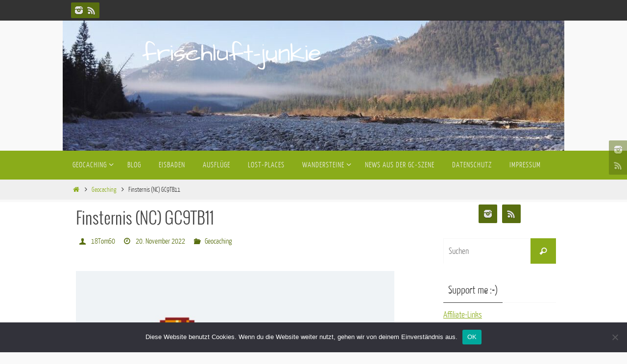

--- FILE ---
content_type: text/html; charset=UTF-8
request_url: https://frischluft-junkie.de/finsternis-nc-gc9tb11/
body_size: 98510
content:
<!DOCTYPE html>
<html lang="de" prefix="og: https://ogp.me/ns#">
<head>
<meta name="viewport" content="width=device-width, user-scalable=yes, initial-scale=1.0, minimum-scale=1.0, maximum-scale=3.0">
<meta http-equiv="Content-Type" content="text/html; charset=UTF-8" />
<link rel="profile" href="http://gmpg.org/xfn/11" />
<link rel="pingback" href="https://frischluft-junkie.de/xmlrpc.php" />

<!-- Suchmaschinen-Optimierung durch Rank Math PRO - https://rankmath.com/ -->
<title>Finsternis (NC) GC9TB11 - frischluft-junkie</title>
<meta name="description" content="Gestern um 16 Uhr trafen sich Taucher07, SommerPlume, Titloleli, Kochlöffel, cyrily, T.team, Max und meine Wenigkeit am vereinbarten Treffpunkt."/>
<meta name="robots" content="follow, index, max-snippet:-1, max-video-preview:-1, max-image-preview:large"/>
<link rel="canonical" href="https://frischluft-junkie.de/finsternis-nc-gc9tb11/" />
<meta property="og:locale" content="de_DE" />
<meta property="og:type" content="article" />
<meta property="og:title" content="Finsternis (NC) GC9TB11 - frischluft-junkie" />
<meta property="og:description" content="Gestern um 16 Uhr trafen sich Taucher07, SommerPlume, Titloleli, Kochlöffel, cyrily, T.team, Max und meine Wenigkeit am vereinbarten Treffpunkt." />
<meta property="og:url" content="https://frischluft-junkie.de/finsternis-nc-gc9tb11/" />
<meta property="og:site_name" content="frischluft-junkie" />
<meta property="article:section" content="Geocaching" />
<meta property="og:updated_time" content="2022-11-22T12:01:12+01:00" />
<meta property="og:image" content="https://frischluft-junkie.de/wp-content/uploads/2022/11/Screenshot_20221120_125647_com.android.gallery3d_edit_716403373327.jpg" />
<meta property="og:image:secure_url" content="https://frischluft-junkie.de/wp-content/uploads/2022/11/Screenshot_20221120_125647_com.android.gallery3d_edit_716403373327.jpg" />
<meta property="og:image:width" content="1024" />
<meta property="og:image:height" content="802" />
<meta property="og:image:alt" content="Finsternis (NC) GC9TB11" />
<meta property="og:image:type" content="image/jpeg" />
<meta property="article:published_time" content="2022-11-20T13:19:40+01:00" />
<meta property="article:modified_time" content="2022-11-22T12:01:12+01:00" />
<meta name="twitter:card" content="summary_large_image" />
<meta name="twitter:title" content="Finsternis (NC) GC9TB11 - frischluft-junkie" />
<meta name="twitter:description" content="Gestern um 16 Uhr trafen sich Taucher07, SommerPlume, Titloleli, Kochlöffel, cyrily, T.team, Max und meine Wenigkeit am vereinbarten Treffpunkt." />
<meta name="twitter:image" content="https://frischluft-junkie.de/wp-content/uploads/2022/11/Screenshot_20221120_125647_com.android.gallery3d_edit_716403373327.jpg" />
<meta name="twitter:label1" content="Verfasst von" />
<meta name="twitter:data1" content="18Tom60" />
<meta name="twitter:label2" content="Lesedauer" />
<meta name="twitter:data2" content="1 Minute" />
<script type="application/ld+json" class="rank-math-schema">{"@context":"https://schema.org","@graph":[{"@type":["Organization","Person"],"@id":"https://frischluft-junkie.de/#person","name":"frischluft-junkie","url":"https://frischluft-junkie.de","address":{"@type":"PostalAddress","addressRegion":"Bayern","addressCountry":"Germany"},"logo":{"@type":"ImageObject","@id":"https://frischluft-junkie.de/#logo","url":"https://frischluft-junkie.de/wp-content/uploads/2021/03/cropped-comica1588367767039-favicon-gif.gif","contentUrl":"https://frischluft-junkie.de/wp-content/uploads/2021/03/cropped-comica1588367767039-favicon-gif.gif","caption":"frischluft-junkie","inLanguage":"de","width":"512","height":"512"},"image":{"@id":"https://frischluft-junkie.de/#logo"}},{"@type":"WebSite","@id":"https://frischluft-junkie.de/#website","url":"https://frischluft-junkie.de","name":"frischluft-junkie","publisher":{"@id":"https://frischluft-junkie.de/#person"},"inLanguage":"de"},{"@type":"ImageObject","@id":"https://frischluft-junkie.de/wp-content/uploads/2022/11/Screenshot_20221120_125647_com.android.gallery3d_edit_716403373327.jpg","url":"https://frischluft-junkie.de/wp-content/uploads/2022/11/Screenshot_20221120_125647_com.android.gallery3d_edit_716403373327.jpg","width":"1024","height":"802","inLanguage":"de"},{"@type":"WebPage","@id":"https://frischluft-junkie.de/finsternis-nc-gc9tb11/#webpage","url":"https://frischluft-junkie.de/finsternis-nc-gc9tb11/","name":"Finsternis (NC) GC9TB11 - frischluft-junkie","datePublished":"2022-11-20T13:19:40+01:00","dateModified":"2022-11-22T12:01:12+01:00","isPartOf":{"@id":"https://frischluft-junkie.de/#website"},"primaryImageOfPage":{"@id":"https://frischluft-junkie.de/wp-content/uploads/2022/11/Screenshot_20221120_125647_com.android.gallery3d_edit_716403373327.jpg"},"inLanguage":"de"},{"@type":"Person","@id":"https://frischluft-junkie.de/author/18tom60/","name":"18Tom60","url":"https://frischluft-junkie.de/author/18tom60/","image":{"@type":"ImageObject","@id":"https://secure.gravatar.com/avatar/f77d5cac46d4ac95c93059451cf6097ad7500d42b3330cb54df517dbb537e60c?s=96&amp;d=mm&amp;r=g","url":"https://secure.gravatar.com/avatar/f77d5cac46d4ac95c93059451cf6097ad7500d42b3330cb54df517dbb537e60c?s=96&amp;d=mm&amp;r=g","caption":"18Tom60","inLanguage":"de"}},{"@type":"BlogPosting","headline":"Finsternis (NC) GC9TB11 - frischluft-junkie","datePublished":"2022-11-20T13:19:40+01:00","dateModified":"2022-11-22T12:01:12+01:00","articleSection":"Geocaching","author":{"@id":"https://frischluft-junkie.de/author/18tom60/","name":"18Tom60"},"publisher":{"@id":"https://frischluft-junkie.de/#person"},"description":"Gestern um 16 Uhr trafen sich Taucher07, SommerPlume, Titloleli, Kochl\u00f6ffel, cyrily, T.team, Max und meine Wenigkeit am vereinbarten Treffpunkt.","name":"Finsternis (NC) GC9TB11 - frischluft-junkie","@id":"https://frischluft-junkie.de/finsternis-nc-gc9tb11/#richSnippet","isPartOf":{"@id":"https://frischluft-junkie.de/finsternis-nc-gc9tb11/#webpage"},"image":{"@id":"https://frischluft-junkie.de/wp-content/uploads/2022/11/Screenshot_20221120_125647_com.android.gallery3d_edit_716403373327.jpg"},"inLanguage":"de","mainEntityOfPage":{"@id":"https://frischluft-junkie.de/finsternis-nc-gc9tb11/#webpage"}}]}</script>
<!-- /Rank Math WordPress SEO Plugin -->

<link rel='dns-prefetch' href='//stats.wp.com' />
<link rel='dns-prefetch' href='//fonts.googleapis.com' />
<link rel="alternate" type="application/rss+xml" title="frischluft-junkie &raquo; Feed" href="https://frischluft-junkie.de/feed/" />
<link rel="alternate" type="application/rss+xml" title="frischluft-junkie &raquo; Kommentar-Feed" href="https://frischluft-junkie.de/comments/feed/" />
<link rel="alternate" title="oEmbed (JSON)" type="application/json+oembed" href="https://frischluft-junkie.de/wp-json/oembed/1.0/embed?url=https%3A%2F%2Ffrischluft-junkie.de%2Ffinsternis-nc-gc9tb11%2F" />
<link rel="alternate" title="oEmbed (XML)" type="text/xml+oembed" href="https://frischluft-junkie.de/wp-json/oembed/1.0/embed?url=https%3A%2F%2Ffrischluft-junkie.de%2Ffinsternis-nc-gc9tb11%2F&#038;format=xml" />
<style id='wp-img-auto-sizes-contain-inline-css' type='text/css'>
img:is([sizes=auto i],[sizes^="auto," i]){contain-intrinsic-size:3000px 1500px}
/*# sourceURL=wp-img-auto-sizes-contain-inline-css */
</style>
<style id='wp-emoji-styles-inline-css' type='text/css'>

	img.wp-smiley, img.emoji {
		display: inline !important;
		border: none !important;
		box-shadow: none !important;
		height: 1em !important;
		width: 1em !important;
		margin: 0 0.07em !important;
		vertical-align: -0.1em !important;
		background: none !important;
		padding: 0 !important;
	}
/*# sourceURL=wp-emoji-styles-inline-css */
</style>
<style id='wp-block-library-inline-css' type='text/css'>
:root{--wp-block-synced-color:#7a00df;--wp-block-synced-color--rgb:122,0,223;--wp-bound-block-color:var(--wp-block-synced-color);--wp-editor-canvas-background:#ddd;--wp-admin-theme-color:#007cba;--wp-admin-theme-color--rgb:0,124,186;--wp-admin-theme-color-darker-10:#006ba1;--wp-admin-theme-color-darker-10--rgb:0,107,160.5;--wp-admin-theme-color-darker-20:#005a87;--wp-admin-theme-color-darker-20--rgb:0,90,135;--wp-admin-border-width-focus:2px}@media (min-resolution:192dpi){:root{--wp-admin-border-width-focus:1.5px}}.wp-element-button{cursor:pointer}:root .has-very-light-gray-background-color{background-color:#eee}:root .has-very-dark-gray-background-color{background-color:#313131}:root .has-very-light-gray-color{color:#eee}:root .has-very-dark-gray-color{color:#313131}:root .has-vivid-green-cyan-to-vivid-cyan-blue-gradient-background{background:linear-gradient(135deg,#00d084,#0693e3)}:root .has-purple-crush-gradient-background{background:linear-gradient(135deg,#34e2e4,#4721fb 50%,#ab1dfe)}:root .has-hazy-dawn-gradient-background{background:linear-gradient(135deg,#faaca8,#dad0ec)}:root .has-subdued-olive-gradient-background{background:linear-gradient(135deg,#fafae1,#67a671)}:root .has-atomic-cream-gradient-background{background:linear-gradient(135deg,#fdd79a,#004a59)}:root .has-nightshade-gradient-background{background:linear-gradient(135deg,#330968,#31cdcf)}:root .has-midnight-gradient-background{background:linear-gradient(135deg,#020381,#2874fc)}:root{--wp--preset--font-size--normal:16px;--wp--preset--font-size--huge:42px}.has-regular-font-size{font-size:1em}.has-larger-font-size{font-size:2.625em}.has-normal-font-size{font-size:var(--wp--preset--font-size--normal)}.has-huge-font-size{font-size:var(--wp--preset--font-size--huge)}.has-text-align-center{text-align:center}.has-text-align-left{text-align:left}.has-text-align-right{text-align:right}.has-fit-text{white-space:nowrap!important}#end-resizable-editor-section{display:none}.aligncenter{clear:both}.items-justified-left{justify-content:flex-start}.items-justified-center{justify-content:center}.items-justified-right{justify-content:flex-end}.items-justified-space-between{justify-content:space-between}.screen-reader-text{border:0;clip-path:inset(50%);height:1px;margin:-1px;overflow:hidden;padding:0;position:absolute;width:1px;word-wrap:normal!important}.screen-reader-text:focus{background-color:#ddd;clip-path:none;color:#444;display:block;font-size:1em;height:auto;left:5px;line-height:normal;padding:15px 23px 14px;text-decoration:none;top:5px;width:auto;z-index:100000}html :where(.has-border-color){border-style:solid}html :where([style*=border-top-color]){border-top-style:solid}html :where([style*=border-right-color]){border-right-style:solid}html :where([style*=border-bottom-color]){border-bottom-style:solid}html :where([style*=border-left-color]){border-left-style:solid}html :where([style*=border-width]){border-style:solid}html :where([style*=border-top-width]){border-top-style:solid}html :where([style*=border-right-width]){border-right-style:solid}html :where([style*=border-bottom-width]){border-bottom-style:solid}html :where([style*=border-left-width]){border-left-style:solid}html :where(img[class*=wp-image-]){height:auto;max-width:100%}:where(figure){margin:0 0 1em}html :where(.is-position-sticky){--wp-admin--admin-bar--position-offset:var(--wp-admin--admin-bar--height,0px)}@media screen and (max-width:600px){html :where(.is-position-sticky){--wp-admin--admin-bar--position-offset:0px}}

/*# sourceURL=wp-block-library-inline-css */
</style><style id='wp-block-gallery-inline-css' type='text/css'>
.blocks-gallery-grid:not(.has-nested-images),.wp-block-gallery:not(.has-nested-images){display:flex;flex-wrap:wrap;list-style-type:none;margin:0;padding:0}.blocks-gallery-grid:not(.has-nested-images) .blocks-gallery-image,.blocks-gallery-grid:not(.has-nested-images) .blocks-gallery-item,.wp-block-gallery:not(.has-nested-images) .blocks-gallery-image,.wp-block-gallery:not(.has-nested-images) .blocks-gallery-item{display:flex;flex-direction:column;flex-grow:1;justify-content:center;margin:0 1em 1em 0;position:relative;width:calc(50% - 1em)}.blocks-gallery-grid:not(.has-nested-images) .blocks-gallery-image:nth-of-type(2n),.blocks-gallery-grid:not(.has-nested-images) .blocks-gallery-item:nth-of-type(2n),.wp-block-gallery:not(.has-nested-images) .blocks-gallery-image:nth-of-type(2n),.wp-block-gallery:not(.has-nested-images) .blocks-gallery-item:nth-of-type(2n){margin-right:0}.blocks-gallery-grid:not(.has-nested-images) .blocks-gallery-image figure,.blocks-gallery-grid:not(.has-nested-images) .blocks-gallery-item figure,.wp-block-gallery:not(.has-nested-images) .blocks-gallery-image figure,.wp-block-gallery:not(.has-nested-images) .blocks-gallery-item figure{align-items:flex-end;display:flex;height:100%;justify-content:flex-start;margin:0}.blocks-gallery-grid:not(.has-nested-images) .blocks-gallery-image img,.blocks-gallery-grid:not(.has-nested-images) .blocks-gallery-item img,.wp-block-gallery:not(.has-nested-images) .blocks-gallery-image img,.wp-block-gallery:not(.has-nested-images) .blocks-gallery-item img{display:block;height:auto;max-width:100%;width:auto}.blocks-gallery-grid:not(.has-nested-images) .blocks-gallery-image figcaption,.blocks-gallery-grid:not(.has-nested-images) .blocks-gallery-item figcaption,.wp-block-gallery:not(.has-nested-images) .blocks-gallery-image figcaption,.wp-block-gallery:not(.has-nested-images) .blocks-gallery-item figcaption{background:linear-gradient(0deg,#000000b3,#0000004d 70%,#0000);bottom:0;box-sizing:border-box;color:#fff;font-size:.8em;margin:0;max-height:100%;overflow:auto;padding:3em .77em .7em;position:absolute;text-align:center;width:100%;z-index:2}.blocks-gallery-grid:not(.has-nested-images) .blocks-gallery-image figcaption img,.blocks-gallery-grid:not(.has-nested-images) .blocks-gallery-item figcaption img,.wp-block-gallery:not(.has-nested-images) .blocks-gallery-image figcaption img,.wp-block-gallery:not(.has-nested-images) .blocks-gallery-item figcaption img{display:inline}.blocks-gallery-grid:not(.has-nested-images) figcaption,.wp-block-gallery:not(.has-nested-images) figcaption{flex-grow:1}.blocks-gallery-grid:not(.has-nested-images).is-cropped .blocks-gallery-image a,.blocks-gallery-grid:not(.has-nested-images).is-cropped .blocks-gallery-image img,.blocks-gallery-grid:not(.has-nested-images).is-cropped .blocks-gallery-item a,.blocks-gallery-grid:not(.has-nested-images).is-cropped .blocks-gallery-item img,.wp-block-gallery:not(.has-nested-images).is-cropped .blocks-gallery-image a,.wp-block-gallery:not(.has-nested-images).is-cropped .blocks-gallery-image img,.wp-block-gallery:not(.has-nested-images).is-cropped .blocks-gallery-item a,.wp-block-gallery:not(.has-nested-images).is-cropped .blocks-gallery-item img{flex:1;height:100%;object-fit:cover;width:100%}.blocks-gallery-grid:not(.has-nested-images).columns-1 .blocks-gallery-image,.blocks-gallery-grid:not(.has-nested-images).columns-1 .blocks-gallery-item,.wp-block-gallery:not(.has-nested-images).columns-1 .blocks-gallery-image,.wp-block-gallery:not(.has-nested-images).columns-1 .blocks-gallery-item{margin-right:0;width:100%}@media (min-width:600px){.blocks-gallery-grid:not(.has-nested-images).columns-3 .blocks-gallery-image,.blocks-gallery-grid:not(.has-nested-images).columns-3 .blocks-gallery-item,.wp-block-gallery:not(.has-nested-images).columns-3 .blocks-gallery-image,.wp-block-gallery:not(.has-nested-images).columns-3 .blocks-gallery-item{margin-right:1em;width:calc(33.33333% - .66667em)}.blocks-gallery-grid:not(.has-nested-images).columns-4 .blocks-gallery-image,.blocks-gallery-grid:not(.has-nested-images).columns-4 .blocks-gallery-item,.wp-block-gallery:not(.has-nested-images).columns-4 .blocks-gallery-image,.wp-block-gallery:not(.has-nested-images).columns-4 .blocks-gallery-item{margin-right:1em;width:calc(25% - .75em)}.blocks-gallery-grid:not(.has-nested-images).columns-5 .blocks-gallery-image,.blocks-gallery-grid:not(.has-nested-images).columns-5 .blocks-gallery-item,.wp-block-gallery:not(.has-nested-images).columns-5 .blocks-gallery-image,.wp-block-gallery:not(.has-nested-images).columns-5 .blocks-gallery-item{margin-right:1em;width:calc(20% - .8em)}.blocks-gallery-grid:not(.has-nested-images).columns-6 .blocks-gallery-image,.blocks-gallery-grid:not(.has-nested-images).columns-6 .blocks-gallery-item,.wp-block-gallery:not(.has-nested-images).columns-6 .blocks-gallery-image,.wp-block-gallery:not(.has-nested-images).columns-6 .blocks-gallery-item{margin-right:1em;width:calc(16.66667% - .83333em)}.blocks-gallery-grid:not(.has-nested-images).columns-7 .blocks-gallery-image,.blocks-gallery-grid:not(.has-nested-images).columns-7 .blocks-gallery-item,.wp-block-gallery:not(.has-nested-images).columns-7 .blocks-gallery-image,.wp-block-gallery:not(.has-nested-images).columns-7 .blocks-gallery-item{margin-right:1em;width:calc(14.28571% - .85714em)}.blocks-gallery-grid:not(.has-nested-images).columns-8 .blocks-gallery-image,.blocks-gallery-grid:not(.has-nested-images).columns-8 .blocks-gallery-item,.wp-block-gallery:not(.has-nested-images).columns-8 .blocks-gallery-image,.wp-block-gallery:not(.has-nested-images).columns-8 .blocks-gallery-item{margin-right:1em;width:calc(12.5% - .875em)}.blocks-gallery-grid:not(.has-nested-images).columns-1 .blocks-gallery-image:nth-of-type(1n),.blocks-gallery-grid:not(.has-nested-images).columns-1 .blocks-gallery-item:nth-of-type(1n),.blocks-gallery-grid:not(.has-nested-images).columns-2 .blocks-gallery-image:nth-of-type(2n),.blocks-gallery-grid:not(.has-nested-images).columns-2 .blocks-gallery-item:nth-of-type(2n),.blocks-gallery-grid:not(.has-nested-images).columns-3 .blocks-gallery-image:nth-of-type(3n),.blocks-gallery-grid:not(.has-nested-images).columns-3 .blocks-gallery-item:nth-of-type(3n),.blocks-gallery-grid:not(.has-nested-images).columns-4 .blocks-gallery-image:nth-of-type(4n),.blocks-gallery-grid:not(.has-nested-images).columns-4 .blocks-gallery-item:nth-of-type(4n),.blocks-gallery-grid:not(.has-nested-images).columns-5 .blocks-gallery-image:nth-of-type(5n),.blocks-gallery-grid:not(.has-nested-images).columns-5 .blocks-gallery-item:nth-of-type(5n),.blocks-gallery-grid:not(.has-nested-images).columns-6 .blocks-gallery-image:nth-of-type(6n),.blocks-gallery-grid:not(.has-nested-images).columns-6 .blocks-gallery-item:nth-of-type(6n),.blocks-gallery-grid:not(.has-nested-images).columns-7 .blocks-gallery-image:nth-of-type(7n),.blocks-gallery-grid:not(.has-nested-images).columns-7 .blocks-gallery-item:nth-of-type(7n),.blocks-gallery-grid:not(.has-nested-images).columns-8 .blocks-gallery-image:nth-of-type(8n),.blocks-gallery-grid:not(.has-nested-images).columns-8 .blocks-gallery-item:nth-of-type(8n),.wp-block-gallery:not(.has-nested-images).columns-1 .blocks-gallery-image:nth-of-type(1n),.wp-block-gallery:not(.has-nested-images).columns-1 .blocks-gallery-item:nth-of-type(1n),.wp-block-gallery:not(.has-nested-images).columns-2 .blocks-gallery-image:nth-of-type(2n),.wp-block-gallery:not(.has-nested-images).columns-2 .blocks-gallery-item:nth-of-type(2n),.wp-block-gallery:not(.has-nested-images).columns-3 .blocks-gallery-image:nth-of-type(3n),.wp-block-gallery:not(.has-nested-images).columns-3 .blocks-gallery-item:nth-of-type(3n),.wp-block-gallery:not(.has-nested-images).columns-4 .blocks-gallery-image:nth-of-type(4n),.wp-block-gallery:not(.has-nested-images).columns-4 .blocks-gallery-item:nth-of-type(4n),.wp-block-gallery:not(.has-nested-images).columns-5 .blocks-gallery-image:nth-of-type(5n),.wp-block-gallery:not(.has-nested-images).columns-5 .blocks-gallery-item:nth-of-type(5n),.wp-block-gallery:not(.has-nested-images).columns-6 .blocks-gallery-image:nth-of-type(6n),.wp-block-gallery:not(.has-nested-images).columns-6 .blocks-gallery-item:nth-of-type(6n),.wp-block-gallery:not(.has-nested-images).columns-7 .blocks-gallery-image:nth-of-type(7n),.wp-block-gallery:not(.has-nested-images).columns-7 .blocks-gallery-item:nth-of-type(7n),.wp-block-gallery:not(.has-nested-images).columns-8 .blocks-gallery-image:nth-of-type(8n),.wp-block-gallery:not(.has-nested-images).columns-8 .blocks-gallery-item:nth-of-type(8n){margin-right:0}}.blocks-gallery-grid:not(.has-nested-images) .blocks-gallery-image:last-child,.blocks-gallery-grid:not(.has-nested-images) .blocks-gallery-item:last-child,.wp-block-gallery:not(.has-nested-images) .blocks-gallery-image:last-child,.wp-block-gallery:not(.has-nested-images) .blocks-gallery-item:last-child{margin-right:0}.blocks-gallery-grid:not(.has-nested-images).alignleft,.blocks-gallery-grid:not(.has-nested-images).alignright,.wp-block-gallery:not(.has-nested-images).alignleft,.wp-block-gallery:not(.has-nested-images).alignright{max-width:420px;width:100%}.blocks-gallery-grid:not(.has-nested-images).aligncenter .blocks-gallery-item figure,.wp-block-gallery:not(.has-nested-images).aligncenter .blocks-gallery-item figure{justify-content:center}.wp-block-gallery:not(.is-cropped) .blocks-gallery-item{align-self:flex-start}figure.wp-block-gallery.has-nested-images{align-items:normal}.wp-block-gallery.has-nested-images figure.wp-block-image:not(#individual-image){margin:0;width:calc(50% - var(--wp--style--unstable-gallery-gap, 16px)/2)}.wp-block-gallery.has-nested-images figure.wp-block-image{box-sizing:border-box;display:flex;flex-direction:column;flex-grow:1;justify-content:center;max-width:100%;position:relative}.wp-block-gallery.has-nested-images figure.wp-block-image>a,.wp-block-gallery.has-nested-images figure.wp-block-image>div{flex-direction:column;flex-grow:1;margin:0}.wp-block-gallery.has-nested-images figure.wp-block-image img{display:block;height:auto;max-width:100%!important;width:auto}.wp-block-gallery.has-nested-images figure.wp-block-image figcaption,.wp-block-gallery.has-nested-images figure.wp-block-image:has(figcaption):before{bottom:0;left:0;max-height:100%;position:absolute;right:0}.wp-block-gallery.has-nested-images figure.wp-block-image:has(figcaption):before{backdrop-filter:blur(3px);content:"";height:100%;-webkit-mask-image:linear-gradient(0deg,#000 20%,#0000);mask-image:linear-gradient(0deg,#000 20%,#0000);max-height:40%;pointer-events:none}.wp-block-gallery.has-nested-images figure.wp-block-image figcaption{box-sizing:border-box;color:#fff;font-size:13px;margin:0;overflow:auto;padding:1em;text-align:center;text-shadow:0 0 1.5px #000}.wp-block-gallery.has-nested-images figure.wp-block-image figcaption::-webkit-scrollbar{height:12px;width:12px}.wp-block-gallery.has-nested-images figure.wp-block-image figcaption::-webkit-scrollbar-track{background-color:initial}.wp-block-gallery.has-nested-images figure.wp-block-image figcaption::-webkit-scrollbar-thumb{background-clip:padding-box;background-color:initial;border:3px solid #0000;border-radius:8px}.wp-block-gallery.has-nested-images figure.wp-block-image figcaption:focus-within::-webkit-scrollbar-thumb,.wp-block-gallery.has-nested-images figure.wp-block-image figcaption:focus::-webkit-scrollbar-thumb,.wp-block-gallery.has-nested-images figure.wp-block-image figcaption:hover::-webkit-scrollbar-thumb{background-color:#fffc}.wp-block-gallery.has-nested-images figure.wp-block-image figcaption{scrollbar-color:#0000 #0000;scrollbar-gutter:stable both-edges;scrollbar-width:thin}.wp-block-gallery.has-nested-images figure.wp-block-image figcaption:focus,.wp-block-gallery.has-nested-images figure.wp-block-image figcaption:focus-within,.wp-block-gallery.has-nested-images figure.wp-block-image figcaption:hover{scrollbar-color:#fffc #0000}.wp-block-gallery.has-nested-images figure.wp-block-image figcaption{will-change:transform}@media (hover:none){.wp-block-gallery.has-nested-images figure.wp-block-image figcaption{scrollbar-color:#fffc #0000}}.wp-block-gallery.has-nested-images figure.wp-block-image figcaption{background:linear-gradient(0deg,#0006,#0000)}.wp-block-gallery.has-nested-images figure.wp-block-image figcaption img{display:inline}.wp-block-gallery.has-nested-images figure.wp-block-image figcaption a{color:inherit}.wp-block-gallery.has-nested-images figure.wp-block-image.has-custom-border img{box-sizing:border-box}.wp-block-gallery.has-nested-images figure.wp-block-image.has-custom-border>a,.wp-block-gallery.has-nested-images figure.wp-block-image.has-custom-border>div,.wp-block-gallery.has-nested-images figure.wp-block-image.is-style-rounded>a,.wp-block-gallery.has-nested-images figure.wp-block-image.is-style-rounded>div{flex:1 1 auto}.wp-block-gallery.has-nested-images figure.wp-block-image.has-custom-border figcaption,.wp-block-gallery.has-nested-images figure.wp-block-image.is-style-rounded figcaption{background:none;color:inherit;flex:initial;margin:0;padding:10px 10px 9px;position:relative;text-shadow:none}.wp-block-gallery.has-nested-images figure.wp-block-image.has-custom-border:before,.wp-block-gallery.has-nested-images figure.wp-block-image.is-style-rounded:before{content:none}.wp-block-gallery.has-nested-images figcaption{flex-basis:100%;flex-grow:1;text-align:center}.wp-block-gallery.has-nested-images:not(.is-cropped) figure.wp-block-image:not(#individual-image){margin-bottom:auto;margin-top:0}.wp-block-gallery.has-nested-images.is-cropped figure.wp-block-image:not(#individual-image){align-self:inherit}.wp-block-gallery.has-nested-images.is-cropped figure.wp-block-image:not(#individual-image)>a,.wp-block-gallery.has-nested-images.is-cropped figure.wp-block-image:not(#individual-image)>div:not(.components-drop-zone){display:flex}.wp-block-gallery.has-nested-images.is-cropped figure.wp-block-image:not(#individual-image) a,.wp-block-gallery.has-nested-images.is-cropped figure.wp-block-image:not(#individual-image) img{flex:1 0 0%;height:100%;object-fit:cover;width:100%}.wp-block-gallery.has-nested-images.columns-1 figure.wp-block-image:not(#individual-image){width:100%}@media (min-width:600px){.wp-block-gallery.has-nested-images.columns-3 figure.wp-block-image:not(#individual-image){width:calc(33.33333% - var(--wp--style--unstable-gallery-gap, 16px)*.66667)}.wp-block-gallery.has-nested-images.columns-4 figure.wp-block-image:not(#individual-image){width:calc(25% - var(--wp--style--unstable-gallery-gap, 16px)*.75)}.wp-block-gallery.has-nested-images.columns-5 figure.wp-block-image:not(#individual-image){width:calc(20% - var(--wp--style--unstable-gallery-gap, 16px)*.8)}.wp-block-gallery.has-nested-images.columns-6 figure.wp-block-image:not(#individual-image){width:calc(16.66667% - var(--wp--style--unstable-gallery-gap, 16px)*.83333)}.wp-block-gallery.has-nested-images.columns-7 figure.wp-block-image:not(#individual-image){width:calc(14.28571% - var(--wp--style--unstable-gallery-gap, 16px)*.85714)}.wp-block-gallery.has-nested-images.columns-8 figure.wp-block-image:not(#individual-image){width:calc(12.5% - var(--wp--style--unstable-gallery-gap, 16px)*.875)}.wp-block-gallery.has-nested-images.columns-default figure.wp-block-image:not(#individual-image){width:calc(33.33% - var(--wp--style--unstable-gallery-gap, 16px)*.66667)}.wp-block-gallery.has-nested-images.columns-default figure.wp-block-image:not(#individual-image):first-child:nth-last-child(2),.wp-block-gallery.has-nested-images.columns-default figure.wp-block-image:not(#individual-image):first-child:nth-last-child(2)~figure.wp-block-image:not(#individual-image){width:calc(50% - var(--wp--style--unstable-gallery-gap, 16px)*.5)}.wp-block-gallery.has-nested-images.columns-default figure.wp-block-image:not(#individual-image):first-child:last-child{width:100%}}.wp-block-gallery.has-nested-images.alignleft,.wp-block-gallery.has-nested-images.alignright{max-width:420px;width:100%}.wp-block-gallery.has-nested-images.aligncenter{justify-content:center}
/*# sourceURL=https://frischluft-junkie.de/wp-includes/blocks/gallery/style.min.css */
</style>
<style id='wp-block-image-inline-css' type='text/css'>
.wp-block-image>a,.wp-block-image>figure>a{display:inline-block}.wp-block-image img{box-sizing:border-box;height:auto;max-width:100%;vertical-align:bottom}@media not (prefers-reduced-motion){.wp-block-image img.hide{visibility:hidden}.wp-block-image img.show{animation:show-content-image .4s}}.wp-block-image[style*=border-radius] img,.wp-block-image[style*=border-radius]>a{border-radius:inherit}.wp-block-image.has-custom-border img{box-sizing:border-box}.wp-block-image.aligncenter{text-align:center}.wp-block-image.alignfull>a,.wp-block-image.alignwide>a{width:100%}.wp-block-image.alignfull img,.wp-block-image.alignwide img{height:auto;width:100%}.wp-block-image .aligncenter,.wp-block-image .alignleft,.wp-block-image .alignright,.wp-block-image.aligncenter,.wp-block-image.alignleft,.wp-block-image.alignright{display:table}.wp-block-image .aligncenter>figcaption,.wp-block-image .alignleft>figcaption,.wp-block-image .alignright>figcaption,.wp-block-image.aligncenter>figcaption,.wp-block-image.alignleft>figcaption,.wp-block-image.alignright>figcaption{caption-side:bottom;display:table-caption}.wp-block-image .alignleft{float:left;margin:.5em 1em .5em 0}.wp-block-image .alignright{float:right;margin:.5em 0 .5em 1em}.wp-block-image .aligncenter{margin-left:auto;margin-right:auto}.wp-block-image :where(figcaption){margin-bottom:1em;margin-top:.5em}.wp-block-image.is-style-circle-mask img{border-radius:9999px}@supports ((-webkit-mask-image:none) or (mask-image:none)) or (-webkit-mask-image:none){.wp-block-image.is-style-circle-mask img{border-radius:0;-webkit-mask-image:url('data:image/svg+xml;utf8,<svg viewBox="0 0 100 100" xmlns="http://www.w3.org/2000/svg"><circle cx="50" cy="50" r="50"/></svg>');mask-image:url('data:image/svg+xml;utf8,<svg viewBox="0 0 100 100" xmlns="http://www.w3.org/2000/svg"><circle cx="50" cy="50" r="50"/></svg>');mask-mode:alpha;-webkit-mask-position:center;mask-position:center;-webkit-mask-repeat:no-repeat;mask-repeat:no-repeat;-webkit-mask-size:contain;mask-size:contain}}:root :where(.wp-block-image.is-style-rounded img,.wp-block-image .is-style-rounded img){border-radius:9999px}.wp-block-image figure{margin:0}.wp-lightbox-container{display:flex;flex-direction:column;position:relative}.wp-lightbox-container img{cursor:zoom-in}.wp-lightbox-container img:hover+button{opacity:1}.wp-lightbox-container button{align-items:center;backdrop-filter:blur(16px) saturate(180%);background-color:#5a5a5a40;border:none;border-radius:4px;cursor:zoom-in;display:flex;height:20px;justify-content:center;opacity:0;padding:0;position:absolute;right:16px;text-align:center;top:16px;width:20px;z-index:100}@media not (prefers-reduced-motion){.wp-lightbox-container button{transition:opacity .2s ease}}.wp-lightbox-container button:focus-visible{outline:3px auto #5a5a5a40;outline:3px auto -webkit-focus-ring-color;outline-offset:3px}.wp-lightbox-container button:hover{cursor:pointer;opacity:1}.wp-lightbox-container button:focus{opacity:1}.wp-lightbox-container button:focus,.wp-lightbox-container button:hover,.wp-lightbox-container button:not(:hover):not(:active):not(.has-background){background-color:#5a5a5a40;border:none}.wp-lightbox-overlay{box-sizing:border-box;cursor:zoom-out;height:100vh;left:0;overflow:hidden;position:fixed;top:0;visibility:hidden;width:100%;z-index:100000}.wp-lightbox-overlay .close-button{align-items:center;cursor:pointer;display:flex;justify-content:center;min-height:40px;min-width:40px;padding:0;position:absolute;right:calc(env(safe-area-inset-right) + 16px);top:calc(env(safe-area-inset-top) + 16px);z-index:5000000}.wp-lightbox-overlay .close-button:focus,.wp-lightbox-overlay .close-button:hover,.wp-lightbox-overlay .close-button:not(:hover):not(:active):not(.has-background){background:none;border:none}.wp-lightbox-overlay .lightbox-image-container{height:var(--wp--lightbox-container-height);left:50%;overflow:hidden;position:absolute;top:50%;transform:translate(-50%,-50%);transform-origin:top left;width:var(--wp--lightbox-container-width);z-index:9999999999}.wp-lightbox-overlay .wp-block-image{align-items:center;box-sizing:border-box;display:flex;height:100%;justify-content:center;margin:0;position:relative;transform-origin:0 0;width:100%;z-index:3000000}.wp-lightbox-overlay .wp-block-image img{height:var(--wp--lightbox-image-height);min-height:var(--wp--lightbox-image-height);min-width:var(--wp--lightbox-image-width);width:var(--wp--lightbox-image-width)}.wp-lightbox-overlay .wp-block-image figcaption{display:none}.wp-lightbox-overlay button{background:none;border:none}.wp-lightbox-overlay .scrim{background-color:#fff;height:100%;opacity:.9;position:absolute;width:100%;z-index:2000000}.wp-lightbox-overlay.active{visibility:visible}@media not (prefers-reduced-motion){.wp-lightbox-overlay.active{animation:turn-on-visibility .25s both}.wp-lightbox-overlay.active img{animation:turn-on-visibility .35s both}.wp-lightbox-overlay.show-closing-animation:not(.active){animation:turn-off-visibility .35s both}.wp-lightbox-overlay.show-closing-animation:not(.active) img{animation:turn-off-visibility .25s both}.wp-lightbox-overlay.zoom.active{animation:none;opacity:1;visibility:visible}.wp-lightbox-overlay.zoom.active .lightbox-image-container{animation:lightbox-zoom-in .4s}.wp-lightbox-overlay.zoom.active .lightbox-image-container img{animation:none}.wp-lightbox-overlay.zoom.active .scrim{animation:turn-on-visibility .4s forwards}.wp-lightbox-overlay.zoom.show-closing-animation:not(.active){animation:none}.wp-lightbox-overlay.zoom.show-closing-animation:not(.active) .lightbox-image-container{animation:lightbox-zoom-out .4s}.wp-lightbox-overlay.zoom.show-closing-animation:not(.active) .lightbox-image-container img{animation:none}.wp-lightbox-overlay.zoom.show-closing-animation:not(.active) .scrim{animation:turn-off-visibility .4s forwards}}@keyframes show-content-image{0%{visibility:hidden}99%{visibility:hidden}to{visibility:visible}}@keyframes turn-on-visibility{0%{opacity:0}to{opacity:1}}@keyframes turn-off-visibility{0%{opacity:1;visibility:visible}99%{opacity:0;visibility:visible}to{opacity:0;visibility:hidden}}@keyframes lightbox-zoom-in{0%{transform:translate(calc((-100vw + var(--wp--lightbox-scrollbar-width))/2 + var(--wp--lightbox-initial-left-position)),calc(-50vh + var(--wp--lightbox-initial-top-position))) scale(var(--wp--lightbox-scale))}to{transform:translate(-50%,-50%) scale(1)}}@keyframes lightbox-zoom-out{0%{transform:translate(-50%,-50%) scale(1);visibility:visible}99%{visibility:visible}to{transform:translate(calc((-100vw + var(--wp--lightbox-scrollbar-width))/2 + var(--wp--lightbox-initial-left-position)),calc(-50vh + var(--wp--lightbox-initial-top-position))) scale(var(--wp--lightbox-scale));visibility:hidden}}
/*# sourceURL=https://frischluft-junkie.de/wp-includes/blocks/image/style.min.css */
</style>
<style id='wp-block-paragraph-inline-css' type='text/css'>
.is-small-text{font-size:.875em}.is-regular-text{font-size:1em}.is-large-text{font-size:2.25em}.is-larger-text{font-size:3em}.has-drop-cap:not(:focus):first-letter{float:left;font-size:8.4em;font-style:normal;font-weight:100;line-height:.68;margin:.05em .1em 0 0;text-transform:uppercase}body.rtl .has-drop-cap:not(:focus):first-letter{float:none;margin-left:.1em}p.has-drop-cap.has-background{overflow:hidden}:root :where(p.has-background){padding:1.25em 2.375em}:where(p.has-text-color:not(.has-link-color)) a{color:inherit}p.has-text-align-left[style*="writing-mode:vertical-lr"],p.has-text-align-right[style*="writing-mode:vertical-rl"]{rotate:180deg}
/*# sourceURL=https://frischluft-junkie.de/wp-includes/blocks/paragraph/style.min.css */
</style>
<style id='global-styles-inline-css' type='text/css'>
:root{--wp--preset--aspect-ratio--square: 1;--wp--preset--aspect-ratio--4-3: 4/3;--wp--preset--aspect-ratio--3-4: 3/4;--wp--preset--aspect-ratio--3-2: 3/2;--wp--preset--aspect-ratio--2-3: 2/3;--wp--preset--aspect-ratio--16-9: 16/9;--wp--preset--aspect-ratio--9-16: 9/16;--wp--preset--color--black: #000000;--wp--preset--color--cyan-bluish-gray: #abb8c3;--wp--preset--color--white: #ffffff;--wp--preset--color--pale-pink: #f78da7;--wp--preset--color--vivid-red: #cf2e2e;--wp--preset--color--luminous-vivid-orange: #ff6900;--wp--preset--color--luminous-vivid-amber: #fcb900;--wp--preset--color--light-green-cyan: #7bdcb5;--wp--preset--color--vivid-green-cyan: #00d084;--wp--preset--color--pale-cyan-blue: #8ed1fc;--wp--preset--color--vivid-cyan-blue: #0693e3;--wp--preset--color--vivid-purple: #9b51e0;--wp--preset--gradient--vivid-cyan-blue-to-vivid-purple: linear-gradient(135deg,rgb(6,147,227) 0%,rgb(155,81,224) 100%);--wp--preset--gradient--light-green-cyan-to-vivid-green-cyan: linear-gradient(135deg,rgb(122,220,180) 0%,rgb(0,208,130) 100%);--wp--preset--gradient--luminous-vivid-amber-to-luminous-vivid-orange: linear-gradient(135deg,rgb(252,185,0) 0%,rgb(255,105,0) 100%);--wp--preset--gradient--luminous-vivid-orange-to-vivid-red: linear-gradient(135deg,rgb(255,105,0) 0%,rgb(207,46,46) 100%);--wp--preset--gradient--very-light-gray-to-cyan-bluish-gray: linear-gradient(135deg,rgb(238,238,238) 0%,rgb(169,184,195) 100%);--wp--preset--gradient--cool-to-warm-spectrum: linear-gradient(135deg,rgb(74,234,220) 0%,rgb(151,120,209) 20%,rgb(207,42,186) 40%,rgb(238,44,130) 60%,rgb(251,105,98) 80%,rgb(254,248,76) 100%);--wp--preset--gradient--blush-light-purple: linear-gradient(135deg,rgb(255,206,236) 0%,rgb(152,150,240) 100%);--wp--preset--gradient--blush-bordeaux: linear-gradient(135deg,rgb(254,205,165) 0%,rgb(254,45,45) 50%,rgb(107,0,62) 100%);--wp--preset--gradient--luminous-dusk: linear-gradient(135deg,rgb(255,203,112) 0%,rgb(199,81,192) 50%,rgb(65,88,208) 100%);--wp--preset--gradient--pale-ocean: linear-gradient(135deg,rgb(255,245,203) 0%,rgb(182,227,212) 50%,rgb(51,167,181) 100%);--wp--preset--gradient--electric-grass: linear-gradient(135deg,rgb(202,248,128) 0%,rgb(113,206,126) 100%);--wp--preset--gradient--midnight: linear-gradient(135deg,rgb(2,3,129) 0%,rgb(40,116,252) 100%);--wp--preset--font-size--small: 13px;--wp--preset--font-size--medium: 20px;--wp--preset--font-size--large: 36px;--wp--preset--font-size--x-large: 42px;--wp--preset--spacing--20: 0.44rem;--wp--preset--spacing--30: 0.67rem;--wp--preset--spacing--40: 1rem;--wp--preset--spacing--50: 1.5rem;--wp--preset--spacing--60: 2.25rem;--wp--preset--spacing--70: 3.38rem;--wp--preset--spacing--80: 5.06rem;--wp--preset--shadow--natural: 6px 6px 9px rgba(0, 0, 0, 0.2);--wp--preset--shadow--deep: 12px 12px 50px rgba(0, 0, 0, 0.4);--wp--preset--shadow--sharp: 6px 6px 0px rgba(0, 0, 0, 0.2);--wp--preset--shadow--outlined: 6px 6px 0px -3px rgb(255, 255, 255), 6px 6px rgb(0, 0, 0);--wp--preset--shadow--crisp: 6px 6px 0px rgb(0, 0, 0);}:where(.is-layout-flex){gap: 0.5em;}:where(.is-layout-grid){gap: 0.5em;}body .is-layout-flex{display: flex;}.is-layout-flex{flex-wrap: wrap;align-items: center;}.is-layout-flex > :is(*, div){margin: 0;}body .is-layout-grid{display: grid;}.is-layout-grid > :is(*, div){margin: 0;}:where(.wp-block-columns.is-layout-flex){gap: 2em;}:where(.wp-block-columns.is-layout-grid){gap: 2em;}:where(.wp-block-post-template.is-layout-flex){gap: 1.25em;}:where(.wp-block-post-template.is-layout-grid){gap: 1.25em;}.has-black-color{color: var(--wp--preset--color--black) !important;}.has-cyan-bluish-gray-color{color: var(--wp--preset--color--cyan-bluish-gray) !important;}.has-white-color{color: var(--wp--preset--color--white) !important;}.has-pale-pink-color{color: var(--wp--preset--color--pale-pink) !important;}.has-vivid-red-color{color: var(--wp--preset--color--vivid-red) !important;}.has-luminous-vivid-orange-color{color: var(--wp--preset--color--luminous-vivid-orange) !important;}.has-luminous-vivid-amber-color{color: var(--wp--preset--color--luminous-vivid-amber) !important;}.has-light-green-cyan-color{color: var(--wp--preset--color--light-green-cyan) !important;}.has-vivid-green-cyan-color{color: var(--wp--preset--color--vivid-green-cyan) !important;}.has-pale-cyan-blue-color{color: var(--wp--preset--color--pale-cyan-blue) !important;}.has-vivid-cyan-blue-color{color: var(--wp--preset--color--vivid-cyan-blue) !important;}.has-vivid-purple-color{color: var(--wp--preset--color--vivid-purple) !important;}.has-black-background-color{background-color: var(--wp--preset--color--black) !important;}.has-cyan-bluish-gray-background-color{background-color: var(--wp--preset--color--cyan-bluish-gray) !important;}.has-white-background-color{background-color: var(--wp--preset--color--white) !important;}.has-pale-pink-background-color{background-color: var(--wp--preset--color--pale-pink) !important;}.has-vivid-red-background-color{background-color: var(--wp--preset--color--vivid-red) !important;}.has-luminous-vivid-orange-background-color{background-color: var(--wp--preset--color--luminous-vivid-orange) !important;}.has-luminous-vivid-amber-background-color{background-color: var(--wp--preset--color--luminous-vivid-amber) !important;}.has-light-green-cyan-background-color{background-color: var(--wp--preset--color--light-green-cyan) !important;}.has-vivid-green-cyan-background-color{background-color: var(--wp--preset--color--vivid-green-cyan) !important;}.has-pale-cyan-blue-background-color{background-color: var(--wp--preset--color--pale-cyan-blue) !important;}.has-vivid-cyan-blue-background-color{background-color: var(--wp--preset--color--vivid-cyan-blue) !important;}.has-vivid-purple-background-color{background-color: var(--wp--preset--color--vivid-purple) !important;}.has-black-border-color{border-color: var(--wp--preset--color--black) !important;}.has-cyan-bluish-gray-border-color{border-color: var(--wp--preset--color--cyan-bluish-gray) !important;}.has-white-border-color{border-color: var(--wp--preset--color--white) !important;}.has-pale-pink-border-color{border-color: var(--wp--preset--color--pale-pink) !important;}.has-vivid-red-border-color{border-color: var(--wp--preset--color--vivid-red) !important;}.has-luminous-vivid-orange-border-color{border-color: var(--wp--preset--color--luminous-vivid-orange) !important;}.has-luminous-vivid-amber-border-color{border-color: var(--wp--preset--color--luminous-vivid-amber) !important;}.has-light-green-cyan-border-color{border-color: var(--wp--preset--color--light-green-cyan) !important;}.has-vivid-green-cyan-border-color{border-color: var(--wp--preset--color--vivid-green-cyan) !important;}.has-pale-cyan-blue-border-color{border-color: var(--wp--preset--color--pale-cyan-blue) !important;}.has-vivid-cyan-blue-border-color{border-color: var(--wp--preset--color--vivid-cyan-blue) !important;}.has-vivid-purple-border-color{border-color: var(--wp--preset--color--vivid-purple) !important;}.has-vivid-cyan-blue-to-vivid-purple-gradient-background{background: var(--wp--preset--gradient--vivid-cyan-blue-to-vivid-purple) !important;}.has-light-green-cyan-to-vivid-green-cyan-gradient-background{background: var(--wp--preset--gradient--light-green-cyan-to-vivid-green-cyan) !important;}.has-luminous-vivid-amber-to-luminous-vivid-orange-gradient-background{background: var(--wp--preset--gradient--luminous-vivid-amber-to-luminous-vivid-orange) !important;}.has-luminous-vivid-orange-to-vivid-red-gradient-background{background: var(--wp--preset--gradient--luminous-vivid-orange-to-vivid-red) !important;}.has-very-light-gray-to-cyan-bluish-gray-gradient-background{background: var(--wp--preset--gradient--very-light-gray-to-cyan-bluish-gray) !important;}.has-cool-to-warm-spectrum-gradient-background{background: var(--wp--preset--gradient--cool-to-warm-spectrum) !important;}.has-blush-light-purple-gradient-background{background: var(--wp--preset--gradient--blush-light-purple) !important;}.has-blush-bordeaux-gradient-background{background: var(--wp--preset--gradient--blush-bordeaux) !important;}.has-luminous-dusk-gradient-background{background: var(--wp--preset--gradient--luminous-dusk) !important;}.has-pale-ocean-gradient-background{background: var(--wp--preset--gradient--pale-ocean) !important;}.has-electric-grass-gradient-background{background: var(--wp--preset--gradient--electric-grass) !important;}.has-midnight-gradient-background{background: var(--wp--preset--gradient--midnight) !important;}.has-small-font-size{font-size: var(--wp--preset--font-size--small) !important;}.has-medium-font-size{font-size: var(--wp--preset--font-size--medium) !important;}.has-large-font-size{font-size: var(--wp--preset--font-size--large) !important;}.has-x-large-font-size{font-size: var(--wp--preset--font-size--x-large) !important;}
/*# sourceURL=global-styles-inline-css */
</style>
<style id='core-block-supports-inline-css' type='text/css'>
.wp-block-gallery.wp-block-gallery-1{--wp--style--unstable-gallery-gap:var( --wp--style--gallery-gap-default, var( --gallery-block--gutter-size, var( --wp--style--block-gap, 0.5em ) ) );gap:var( --wp--style--gallery-gap-default, var( --gallery-block--gutter-size, var( --wp--style--block-gap, 0.5em ) ) );}
/*# sourceURL=core-block-supports-inline-css */
</style>

<style id='classic-theme-styles-inline-css' type='text/css'>
/*! This file is auto-generated */
.wp-block-button__link{color:#fff;background-color:#32373c;border-radius:9999px;box-shadow:none;text-decoration:none;padding:calc(.667em + 2px) calc(1.333em + 2px);font-size:1.125em}.wp-block-file__button{background:#32373c;color:#fff;text-decoration:none}
/*# sourceURL=/wp-includes/css/classic-themes.min.css */
</style>
<link rel='stylesheet' id='cookie-notice-front-css' href='https://frischluft-junkie.de/wp-content/plugins/cookie-notice/css/front.min.css?ver=2.5.11' type='text/css' media='all' />
<link rel='stylesheet' id='nirvana-fonts-css' href='https://frischluft-junkie.de/wp-content/themes/nirvana/fonts/fontfaces.css?ver=1.6.5' type='text/css' media='all' />
<link rel='stylesheet' id='nirvana-googlefonts-css' href='//fonts.googleapis.com/css?family=Architects+Daughter' type='text/css' media='screen' />
<link rel='stylesheet' id='nirvana-style-css' href='https://frischluft-junkie.de/wp-content/themes/nirvana/style.css?ver=1.6.5' type='text/css' media='all' />
<style id='nirvana-style-inline-css' type='text/css'>
 #header-container { width: 1000px; } #header-container, #access >.menu, #forbottom, #colophon, #footer-widget-area, #topbar-inner, .ppbox, #pp-afterslider #container, #breadcrumbs-box { max-width: 1000px; } #container.one-column { } #container.two-columns-right #secondary { width: 240px; float:right; } #container.two-columns-right #content { width: 620px; float: left; } /* fallback */ #container.two-columns-right #content { width: calc(100% - 320px); float: left; } #container.two-columns-left #primary { width: 240px; float: left; } #container.two-columns-left #content { width: 620px; float: right; } /* fallback */ #container.two-columns-left #content { width: -moz-calc(100% - 320px); float: right; width: -webkit-calc(100% - 320px ); width: calc(100% - 320px); } #container.three-columns-right .sidey { width: 120px; float: left; } #container.three-columns-right #primary { margin-left: 80px; margin-right: 80px; } #container.three-columns-right #content { width: 540px; float: left; } /* fallback */ #container.three-columns-right #content { width: -moz-calc(100% - 400px); float: left; width: -webkit-calc(100% - 400px); width: calc(100% - 400px); } #container.three-columns-left .sidey { width: 120px; float: left; } #container.three-columns-left #secondary{ margin-left: 80px; margin-right: 80px; } #container.three-columns-left #content { width: 540px; float: right;} /* fallback */ #container.three-columns-left #content { width: -moz-calc(100% - 400px); float: right; width: -webkit-calc(100% - 400px); width: calc(100% - 400px); } #container.three-columns-sided .sidey { width: 120px; float: left; } #container.three-columns-sided #secondary{ float:right; } #container.three-columns-sided #content { width: 540px; float: right; /* fallback */ width: -moz-calc(100% - 400px); float: right; width: -webkit-calc(100% - 400px); float: right; width: calc(100% - 400px); float: right; margin: 0 200px 0 -940px; } body { font-family: "Yanone Kaffeesatz Light"; } #content h1.entry-title a, #content h2.entry-title a, #content h1.entry-title, #content h2.entry-title { font-family: "Oswald Light"; } .widget-title, .widget-title a { line-height: normal; font-family: "Yanone Kaffeesatz Light"; } .widget-container, .widget-container a { font-family: inherit; } .entry-content h1, .entry-content h2, .entry-content h3, .entry-content h4, .entry-content h5, .entry-content h6, .nivo-caption h2, #front-text1 h1, #front-text2 h1, h3.column-header-image, #comments #reply-title { font-family: "Yanone Kaffeesatz Regular"; } #site-title span a { font-family: "Architects Daughter"; } #access ul li a, #access ul li a span { font-family: "Yanone Kaffeesatz Light"; } /* general */ body { color: #333333; background-color: #F9F9F9 } a { color: #8aac1a; } a:hover, .entry-meta span a:hover, .comments-link a:hover, body.coldisplay2 #front-columns a:active { color: #586e10; } a:active { background-color: #EEE; color: #FFFFFF; } .entry-meta a:hover, .widget-container a:hover, .footer2 a:hover { border-bottom-color: #f7f7f7; } .sticky h2.entry-title a { background-color: #8aac1a; color: #FFFFFF; } #header { ; } #site-title span a { color: #ffffff; } #site-description { color: #444444; background-color: rgba(247,247,242,0.3); padding: 3px 6px; } .socials a:hover .socials-hover { background-color: #8aac1a; } .socials .socials-hover { background-color: #586e10; } /* Main menu top level */ #access a, #nav-toggle span { color: #EEEEEE; } #access, #nav-toggle, #access ul li { background-color: #8aac1a; } #access > .menu > ul > li > a > span { } #access ul li:hover { background-color: #586e10; color: #EEEEEE; } #access ul > li.current_page_item , #access ul > li.current-menu-item, #access ul > li.current_page_ancestor , #access ul > li.current-menu-ancestor { background-color: #97b927; } /* Main menu Submenus */ #access ul ul li, #access ul ul { background-color: #586e10; } #access ul ul li a { color: #EEEEEE; } #access ul ul li:hover { background-color: #667c1e; } #breadcrumbs { background-color: #efefef; } #access ul ul li.current_page_item, #access ul ul li.current-menu-item, #access ul ul li.current_page_ancestor, #access ul ul li.current-menu-ancestor { background-color: #667c1e; } /* top menu */ #topbar { background-color: #333333; border-bottom-color: #1f1f1f; } .menu-header-search .searchform { background: #fafafa; } .topmenu ul li a, .search-icon:before { color: #DDD; } .topmenu ul li a:hover { background-color: #232323; } .search-icon:hover:before { color: #8aac1a; } /* main */ #main { background-color: #FFFFFF; } #author-info, .page-title, #entry-author-info { border-color: #f7f7f7; } .page-title-text { border-color: #EEE; } .page-title span { border-color: #8aac1a; } #entry-author-info #author-avatar, #author-info #author-avatar { border-color: #FFF; } .avatar-container:before { background-color: #EEE; } .sidey .widget-container { color: #333333; ; } .sidey .widget-title { color: #333; ; border-color: #f7f7f7; } .sidey .widget-container a { ; } .sidey .widget-container a:hover { ; } .widget-title span { border-color: #333; } .entry-content h1, .entry-content h2, .entry-content h3, .entry-content h4, .entry-content h5, .entry-content h6 { color: #444444; } .entry-title, .entry-title a{ color: #444444; } .entry-title a:hover { color: #000000; } #content span.entry-format { color: #f7f7f7; } /* footer */ #footer { color: #AAAAAA; ; } #footer2 { color: #AAAAAA; ; } #sfooter-full { ; } .footermenu ul li { ; } .footermenu ul li:hover { ; } #colophon a { ; } #colophon a:hover { ; } #footer2 a, .footermenu ul li:after { ; } #footer2 a:hover { ; } #footer .widget-container { color: #333333; ; } #footer .widget-title { color: #333; ; border-color:#f7f7f7; } /* buttons */ a.continue-reading-link { color: #8aac1a; border-color: #8aac1a; } a.continue-reading-link:hover { background-color: #8aac1a; color: #F9F9F9; } #cryout_ajax_more_trigger { border: 1px solid #f7f7f7; } #cryout_ajax_more_trigger:hover { background-color: #fafafa; } a.continue-reading-link i.crycon-right-dir { color: #8aac1a } a.continue-reading-link:hover i.crycon-right-dir { color: #F9F9F9 } .page-link a, .page-link > span > em { border-color: #f7f7f7 } .columnmore a { background: #EEE; color:#fafafa } .columnmore a:hover { background: #8aac1a; } .file, .button, input[type="submit"], input[type="reset"], #respond .form-submit input#submit { background-color: #FFFFFF; border-color: #f7f7f7; } .button:hover, #respond .form-submit input#submit:hover { background-color: #fafafa; } .entry-content tr th, .entry-content thead th { color: #444444; } .entry-content tr th { background-color: #8aac1a; color:#FFFFFF; } .entry-content tr.even { background-color: #fafafa; } hr { border-color: #FFF; } input[type="text"], input[type="password"], input[type="email"], input[type="color"], input[type="date"], input[type="datetime"], input[type="datetime-local"], input[type="month"], input[type="number"], input[type="range"], input[type="search"], input[type="tel"], input[type="time"], input[type="url"], input[type="week"], textarea, select { border-color: #f7f7f7 #FFF #FFF #f7f7f7; color: #333333; } input[type="submit"], input[type="reset"] { color: #333333; } input[type="text"]:hover, input[type="password"]:hover, input[type="email"]:hover, input[type="color"]:hover, input[type="date"]:hover, input[type="datetime"]:hover, input[type="datetime-local"]:hover, input[type="month"]:hover, input[type="number"]:hover, input[type="range"]:hover, input[type="search"]:hover, input[type="tel"]:hover, input[type="time"]:hover, input[type="url"]:hover, input[type="week"]:hover, textarea:hover { background-color: rgba(250,250,250,0.4); } .entry-content pre { background-color: #fafafa; border-color: rgba(138,172,26,0.1); } abbr, acronym { border-color: #333333; } .comment-meta a { color: #999999; } #respond .form-allowed-tags { color: #999999; } .comment .reply a { border-color: #FFF; } .comment .reply a:hover { color: #8aac1a; } .entry-meta { border-color: #FFF; } .entry-meta .crycon-metas:before { color: #586e10; } .entry-meta span a, .comments-link a { color: #586e10; } .entry-meta span a:hover, .comments-link a:hover { ; } .entry-meta span, .entry-utility span, .footer-tags { color: #c1c1c1; } .nav-next a, .nav-previous a{ background-color:#f8f8f8; } .nav-next a:hover, .nav-previous a:hover { background-color: #8aac1a; color:#FFFFFF; } .pagination { border-color: #f0f0f0; } .pagination a:hover { background-color: #EEE; color: #FFFFFF; } h3#comments-title { border-color: #f7f7f7; } h3#comments-title span { background-color: #8aac1a; color: #FFFFFF; } .comment-details { border-color: #FFF; } .searchform input[type="text"] { color: #999999; } .searchform:after { background-color: #8aac1a; } .searchform:hover:after { background-color: #EEE; } .searchsubmit[type="submit"]{ color: #fafafa; } li.menu-main-search .searchform .s { background-color: #F9F9F9; } li.menu-main-search .searchsubmit[type="submit"] { color: #999999; } .caption-accented .wp-caption { background-color:rgba(138,172,26,0.8); color:#FFFFFF; } .nirvana-image-one .entry-content img[class*='align'], .nirvana-image-one .entry-summary img[class*='align'], .nirvana-image-two .entry-content img[class*='align'], .nirvana-image-two .entry-summary img[class*='align'] .nirvana-image-one .entry-content [class*='wp-block'][class*='align'] img, .nirvana-image-one .entry-summary [class*='wp-block'][class*='align'] img, .nirvana-image-two .entry-content [class*='wp-block'][class*='align'] img, .nirvana-image-two .entry-summary [class*='wp-block'][class*='align'] img { border-color: #8aac1a; } html { font-size: 18px; line-height: 1.7; } .entry-content, .entry-summary, .ppbox { text-align:inherit ; } .entry-content, .entry-summary, .widget-container, .ppbox, .navigation { ; } #content h1.entry-title, #content h2.entry-title, .woocommerce-page h1.page-title { font-size: 34px; } .widget-title, .widget-title a { font-size: 22px; } .widget-container, .widget-container a { font-size: 18px; } #content h1, #pp-afterslider h1 { font-size: 38px; } #content h2, #pp-afterslider h2 { font-size: 34px; } #content h3, #pp-afterslider h3 { font-size: 29px; } #content h4, #pp-afterslider h4 { font-size: 24px; } #content h5, #pp-afterslider h5 { font-size: 19px; } #content h6, #pp-afterslider h6 { font-size: 14px; } #site-title span a { font-size: 50px; } #access ul li a { font-size: 16px; } #access ul ul ul a { font-size: 15px; } .nocomments, .nocomments2 { display: none; } article footer.entry-meta { display: none; } .entry-content p, .entry-content ul, .entry-content ol, .entry-content dd, .entry-content pre, .entry-content hr, .commentlist p, .entry-summary p { margin-bottom: 1.0em; } #header-container > div { margin: 35px 0 0 150px; } #toTop:hover .crycon-back2top:before { color: #EEE; } #main { margin-top: 5px; } #forbottom { padding-left: 0px; padding-right: 0px; } #header-widget-area { width: 33%; } #branding { height:250px; } @media (max-width: 1920px) { #branding, #bg_image { display: block; height: auto; max-width: 100%; min-height: inherit !important; } } 
/* Nirvana Custom CSS */
/*# sourceURL=nirvana-style-inline-css */
</style>
<link rel='stylesheet' id='nirvana-mobile-css' href='https://frischluft-junkie.de/wp-content/themes/nirvana/styles/style-mobile.css?ver=1.6.5' type='text/css' media='all' />
<script type="text/javascript" id="cookie-notice-front-js-before">
/* <![CDATA[ */
var cnArgs = {"ajaxUrl":"https:\/\/frischluft-junkie.de\/wp-admin\/admin-ajax.php","nonce":"974351b945","hideEffect":"fade","position":"bottom","onScroll":false,"onScrollOffset":100,"onClick":false,"cookieName":"cookie_notice_accepted","cookieTime":2592000,"cookieTimeRejected":2592000,"globalCookie":false,"redirection":false,"cache":false,"revokeCookies":false,"revokeCookiesOpt":"automatic"};

//# sourceURL=cookie-notice-front-js-before
/* ]]> */
</script>
<script type="text/javascript" src="https://frischluft-junkie.de/wp-content/plugins/cookie-notice/js/front.min.js?ver=2.5.11" id="cookie-notice-front-js"></script>
<script type="text/javascript" src="https://frischluft-junkie.de/wp-includes/js/jquery/jquery.min.js?ver=3.7.1" id="jquery-core-js"></script>
<script type="text/javascript" src="https://frischluft-junkie.de/wp-includes/js/jquery/jquery-migrate.min.js?ver=3.4.1" id="jquery-migrate-js"></script>
<link rel="https://api.w.org/" href="https://frischluft-junkie.de/wp-json/" /><link rel="alternate" title="JSON" type="application/json" href="https://frischluft-junkie.de/wp-json/wp/v2/posts/16570" /><link rel="EditURI" type="application/rsd+xml" title="RSD" href="https://frischluft-junkie.de/xmlrpc.php?rsd" />
<meta name="generator" content="WordPress 6.9" />
<link rel='shortlink' href='https://frischluft-junkie.de/?p=16570' />
	<style>img#wpstats{display:none}</style>
		<link rel="icon" href="https://frischluft-junkie.de/wp-content/uploads/2021/03/cropped-Logo-FJ-blau-1-32x32.png" sizes="32x32" />
<link rel="icon" href="https://frischluft-junkie.de/wp-content/uploads/2021/03/cropped-Logo-FJ-blau-1-192x192.png" sizes="192x192" />
<link rel="apple-touch-icon" href="https://frischluft-junkie.de/wp-content/uploads/2021/03/cropped-Logo-FJ-blau-1-180x180.png" />
<meta name="msapplication-TileImage" content="https://frischluft-junkie.de/wp-content/uploads/2021/03/cropped-Logo-FJ-blau-1-270x270.png" />
<!--[if lt IE 9]>
<script>
document.createElement('header');
document.createElement('nav');
document.createElement('section');
document.createElement('article');
document.createElement('aside');
document.createElement('footer');
</script>
<![endif]-->
</head>
<body class="wp-singular post-template-default single single-post postid-16570 single-format-standard wp-theme-nirvana cookies-not-set nirvana-image-two caption-simple nirvana-comment-placeholders nirvana-menu-left">

		<a class="skip-link screen-reader-text" href="#main" title="Zum Inhalt springen"> Zum Inhalt springen </a>
	
<div id="wrapper" class="hfeed">
<div id="topbar" ><div id="topbar-inner"> <div class="socials" id="sheader">
			<a  target="_blank"  href="https://www.instagram.com/itsab_83/"
			class="socialicons social-Instagram" title="Instagram">
				<img alt="Instagram" src="https://frischluft-junkie.de/wp-content/themes/nirvana/images/socials/Instagram.png" />
			</a>
			<a  target="_blank"  href="https://frischluft-junkie.de/feed"
			class="socialicons social-RSS" title="RSS">
				<img alt="RSS" src="https://frischluft-junkie.de/wp-content/themes/nirvana/images/socials/RSS.png" />
			</a></div> </div></div>
<div class="socials" id="srights">
			<a  target="_blank"  href="https://www.instagram.com/itsab_83/"
			class="socialicons social-Instagram" title="Instagram">
				<img alt="Instagram" src="https://frischluft-junkie.de/wp-content/themes/nirvana/images/socials/Instagram.png" />
			</a>
			<a  target="_blank"  href="https://frischluft-junkie.de/feed"
			class="socialicons social-RSS" title="RSS">
				<img alt="RSS" src="https://frischluft-junkie.de/wp-content/themes/nirvana/images/socials/RSS.png" />
			</a></div>
<div id="header-full">
	<header id="header">
		<div id="masthead">
					<div id="branding" role="banner" >
				<img id="bg_image" alt="frischluft-junkie" title="frischluft-junkie" src="https://frischluft-junkie.de/wp-content/uploads/2020/07/cropped-IMG_20170409_081158.jpg"  /><div id="header-container"><div class="site-identity"><div id="site-title"><span> <a href="https://frischluft-junkie.de/" title="frischluft-junkie" rel="home">frischluft-junkie</a> </span></div><div id="site-description" ></div></div></div>								<div style="clear:both;"></div>
			</div><!-- #branding -->
			<button id="nav-toggle"><span>&nbsp;</span></button>
			<nav id="access" class="jssafe" role="navigation">
					<div class="skip-link screen-reader-text"><a href="#content" title="Zum Inhalt springen">Zum Inhalt springen</a></div>
	<div class="menu"><ul id="prime_nav" class="menu"><li id="menu-item-2739" class="menu-item menu-item-type-taxonomy menu-item-object-category current-post-ancestor current-menu-parent current-post-parent menu-item-has-children menu-item-2739"><a href="https://frischluft-junkie.de/category/geocaching/"><span>Geocaching</span></a>
<ul class="sub-menu">
	<li id="menu-item-1553" class="menu-item menu-item-type-post_type menu-item-object-post menu-item-1553"><a href="https://frischluft-junkie.de/was-ist-geocaching/"><span>Was ist Geocaching?</span></a></li>
	<li id="menu-item-1554" class="menu-item menu-item-type-post_type menu-item-object-post menu-item-1554"><a href="https://frischluft-junkie.de/was-brauche-ich-zum-cachen/"><span>Was brauche ich zum Cachen?</span></a></li>
	<li id="menu-item-2735" class="menu-item menu-item-type-post_type menu-item-object-page menu-item-2735"><a href="https://frischluft-junkie.de/ausruestung/"><span>Meine Ausrüstung</span></a></li>
	<li id="menu-item-1560" class="menu-item menu-item-type-post_type menu-item-object-post menu-item-1560"><a href="https://frischluft-junkie.de/arten-von-geocaches/"><span>Arten von Geocaches</span></a></li>
	<li id="menu-item-1548" class="menu-item menu-item-type-taxonomy menu-item-object-category menu-item-has-children menu-item-1548"><a href="https://frischluft-junkie.de/category/gc-cacher-type/"><span>Cacher-Typen</span></a>
	<ul class="sub-menu">
		<li id="menu-item-1561" class="menu-item menu-item-type-post_type menu-item-object-post menu-item-1561"><a href="https://frischluft-junkie.de/kategorie-raetsel-loesen-oder-erstellen/"><span>Cacher-Typen: Der Rätsel-Cacher</span></a></li>
		<li id="menu-item-1562" class="menu-item menu-item-type-post_type menu-item-object-post menu-item-1562"><a href="https://frischluft-junkie.de/begriffsdefinition-sissi-cacher/"><span>Cacher-Typen: Der Sissi-Cacher</span></a></li>
	</ul>
</li>
	<li id="menu-item-1545" class="menu-item menu-item-type-taxonomy menu-item-object-category menu-item-has-children menu-item-1545"><a href="https://frischluft-junkie.de/category/gc-team-papamussmalraus/"><span>Team Papamussmalraus</span></a>
	<ul class="sub-menu">
		<li id="menu-item-1552" class="menu-item menu-item-type-post_type menu-item-object-post menu-item-1552"><a href="https://frischluft-junkie.de/team-papamussmalraus/"><span>Team Papamussmalraus Origins</span></a></li>
		<li id="menu-item-1555" class="menu-item menu-item-type-post_type menu-item-object-post menu-item-1555"><a href="https://frischluft-junkie.de/teammitglieder/"><span>Team Papamussmalraus Teammitglieder</span></a></li>
	</ul>
</li>
	<li id="menu-item-1550" class="menu-item menu-item-type-taxonomy menu-item-object-category menu-item-1550"><a href="https://frischluft-junkie.de/category/gc-favoriten/"><span>Geocache-Favoriten</span></a></li>
	<li id="menu-item-1564" class="menu-item menu-item-type-post_type menu-item-object-page menu-item-1564"><a href="https://frischluft-junkie.de/links/"><span>Links</span></a></li>
</ul>
</li>
<li id="menu-item-1496" class="menu-item menu-item-type-post_type menu-item-object-page menu-item-1496"><a href="https://frischluft-junkie.de/blogbeitraege/"><span>Blog</span></a></li>
<li id="menu-item-22283" class="menu-item menu-item-type-post_type menu-item-object-page menu-item-22283"><a href="https://frischluft-junkie.de/home/eisbaden/"><span>Eisbaden</span></a></li>
<li id="menu-item-1526" class="menu-item menu-item-type-taxonomy menu-item-object-category menu-item-1526"><a href="https://frischluft-junkie.de/category/cachefreie-ausfluge/"><span>Ausflüge</span></a></li>
<li id="menu-item-2475" class="menu-item menu-item-type-taxonomy menu-item-object-category menu-item-2475"><a href="https://frischluft-junkie.de/category/lost-places/"><span>Lost-Places</span></a></li>
<li id="menu-item-1504" class="menu-item menu-item-type-taxonomy menu-item-object-category menu-item-has-children menu-item-1504"><a href="https://frischluft-junkie.de/category/wandersteine/"><span>Wandersteine</span></a>
<ul class="sub-menu">
	<li id="menu-item-1518" class="menu-item menu-item-type-post_type menu-item-object-page menu-item-1518"><a href="https://frischluft-junkie.de/was-sind-wandersteine/"><span>Was sind Wandersteine?</span></a></li>
	<li id="menu-item-1520" class="menu-item menu-item-type-post_type menu-item-object-page menu-item-1520"><a href="https://frischluft-junkie.de/ws/"><span>Ausgelegte Wandersteine</span></a></li>
	<li id="menu-item-1519" class="menu-item menu-item-type-post_type menu-item-object-page menu-item-1519"><a href="https://frischluft-junkie.de/gefundene-wandersteine/"><span>Gefundene Wandersteine</span></a></li>
</ul>
</li>
<li id="menu-item-2627" class="menu-item menu-item-type-post_type menu-item-object-page menu-item-2627"><a href="https://frischluft-junkie.de/news-aus-der-gc-szene/"><span>News aus der GC-Szene</span></a></li>
<li id="menu-item-1537" class="menu-item menu-item-type-post_type menu-item-object-page menu-item-privacy-policy menu-item-1537"><a rel="privacy-policy" href="https://frischluft-junkie.de/datenschutz/"><span>Datenschutz</span></a></li>
<li id="menu-item-1532" class="menu-item menu-item-type-post_type menu-item-object-page menu-item-1532"><a href="https://frischluft-junkie.de/impressum/"><span>Impressum</span></a></li>
</ul></div>			</nav><!-- #access -->


		</div><!-- #masthead -->
	</header><!-- #header -->
</div><!-- #header-full -->

<div style="clear:both;height:0;"> </div>
<div id="breadcrumbs"><div id="breadcrumbs-box"><a href="https://frischluft-junkie.de"><i class="crycon-homebread"></i><span class="screen-reader-text">Start</span></a><i class="crycon-angle-right"></i> <a href="https://frischluft-junkie.de/category/geocaching/">Geocaching</a> <i class="crycon-angle-right"></i> <span class="current">Finsternis (NC) GC9TB11</span></div></div><div id="main">
		<div id="toTop"><i class="crycon-back2top"></i> </div>	<div  id="forbottom" >
		
		<div style="clear:both;"> </div>

		<section id="container" class="two-columns-right">
			<div id="content" role="main">
			

				<div id="post-16570" class="post-16570 post type-post status-publish format-standard has-post-thumbnail hentry category-geocaching">
					<h1 class="entry-title">Finsternis (NC) GC9TB11</h1>
										<div class="entry-meta">
						<span class="author vcard" ><i class="crycon-author crycon-metas" title="Autor"></i>
				<a class="url fn n" rel="author" href="https://frischluft-junkie.de/author/18tom60/" title="Alle Beiträge von 18Tom60 anzeigen">18Tom60</a></span><span>
						<i class="crycon-time crycon-metas" title="Datum"></i>
						<time class="onDate date published" datetime="2022-11-20T13:19:40+01:00">
							<a href="https://frischluft-junkie.de/finsternis-nc-gc9tb11/" rel="bookmark">20. November 2022</a>
						</time>
					</span><time class="updated"  datetime="2022-11-22T12:01:12+01:00">22. November 2022</time><span class="bl_categ"><i class="crycon-folder-open crycon-metas" title="Kategorien"></i><a href="https://frischluft-junkie.de/category/geocaching/" rel="tag">Geocaching</a></span> 					</div><!-- .entry-meta -->

					<div class="entry-content">
						
<figure class="wp-block-image size-full"><img fetchpriority="high" decoding="async" width="1024" height="802" src="https://frischluft-junkie.de/wp-content/uploads/2022/11/Screenshot_20221120_125647_com.android.gallery3d_edit_716403373327.jpg" alt="" class="wp-image-16571" srcset="https://frischluft-junkie.de/wp-content/uploads/2022/11/Screenshot_20221120_125647_com.android.gallery3d_edit_716403373327.jpg 1024w, https://frischluft-junkie.de/wp-content/uploads/2022/11/Screenshot_20221120_125647_com.android.gallery3d_edit_716403373327-300x235.jpg 300w, https://frischluft-junkie.de/wp-content/uploads/2022/11/Screenshot_20221120_125647_com.android.gallery3d_edit_716403373327-768x602.jpg 768w, https://frischluft-junkie.de/wp-content/uploads/2022/11/Screenshot_20221120_125647_com.android.gallery3d_edit_716403373327-150x117.jpg 150w" sizes="(max-width: 1024px) 100vw, 1024px" /></figure>



<p>Gestern um 16 Uhr trafen sich Taucher07, SommerPlume, Titloleli, Kochlöffel, cyrily, T.team, Max und meine Wenigkeit am vereinbarten Treffpunkt. </p>



<p>Der Rest vom Team Papamussmalraus war nicht am Start. </p>



<figure class="wp-block-image size-full"><img decoding="async" width="1024" height="768" src="https://frischluft-junkie.de/wp-content/uploads/2022/11/IMG_20221119_155200.jpg" alt="" class="wp-image-16572" srcset="https://frischluft-junkie.de/wp-content/uploads/2022/11/IMG_20221119_155200.jpg 1024w, https://frischluft-junkie.de/wp-content/uploads/2022/11/IMG_20221119_155200-300x225.jpg 300w, https://frischluft-junkie.de/wp-content/uploads/2022/11/IMG_20221119_155200-768x576.jpg 768w, https://frischluft-junkie.de/wp-content/uploads/2022/11/IMG_20221119_155200-150x113.jpg 150w, https://frischluft-junkie.de/wp-content/uploads/2022/11/IMG_20221119_155200-731x548.jpg 731w" sizes="(max-width: 1024px) 100vw, 1024px" /></figure>



<p>Zufügt wurden vor Ort die ersten Aufgaben erledigt und so starteten 4 Zwerge und 6 Elfen zur Ork- und Drachen Jagd. Die ersten Kämpfe waren alle erfolgreich und so ging es von Punkt zu Punkt. Das Verlies hatte es aber in sich!!! </p>



<p>Virtuelle Räume, Gänge und Falltüren müssten mit Aufgaben durchlaufen werden. Kämpfe gegen Orks waren alle erfolgreich. Nur der Kampf gegen die Technik brachte uns zum verzweifeln. Einer nach dem anderen fiel aus, die Wiederbelebung durch noch aktive Spieler funktionierte nur bedingt.</p>



<figure class="wp-block-image size-full"><img decoding="async" width="1024" height="768" src="https://frischluft-junkie.de/wp-content/uploads/2022/11/IMG_20221119_181752.jpg" alt="" class="wp-image-16573" srcset="https://frischluft-junkie.de/wp-content/uploads/2022/11/IMG_20221119_181752.jpg 1024w, https://frischluft-junkie.de/wp-content/uploads/2022/11/IMG_20221119_181752-300x225.jpg 300w, https://frischluft-junkie.de/wp-content/uploads/2022/11/IMG_20221119_181752-768x576.jpg 768w, https://frischluft-junkie.de/wp-content/uploads/2022/11/IMG_20221119_181752-150x113.jpg 150w, https://frischluft-junkie.de/wp-content/uploads/2022/11/IMG_20221119_181752-731x548.jpg 731w" sizes="(max-width: 1024px) 100vw, 1024px" /></figure>



<p>Aber wir schafften es aus dem Verlies und müssten dann auf einem Drachen reiten. Links und rechts ging es durch den Park. Ich hoffe uns hat keiner gesehen, den das muss echt lustig zum anschauen gewesen sein.</p>



<p>Der Drache brachte uns aber sicher zu einem Labor, wo die richtigen Mixturen schnell zusammen gestellt wurden.</p>



<p>Danach mussten wir uns durch eine Menge Orks kämpfen, die aber keine Chance hatten gegen unsere Übermacht.</p>



<p>Leider verloren wir immer weitere Zugriffe auf den WIG und so blieb am Ende noch ein Elf übrig, der uns zum Finale brachte.</p>



<figure class="wp-block-image size-full"><img loading="lazy" decoding="async" width="768" height="1024" src="https://frischluft-junkie.de/wp-content/uploads/2022/11/IMG_20221119_200123.jpg" alt="" class="wp-image-16574" srcset="https://frischluft-junkie.de/wp-content/uploads/2022/11/IMG_20221119_200123.jpg 768w, https://frischluft-junkie.de/wp-content/uploads/2022/11/IMG_20221119_200123-225x300.jpg 225w, https://frischluft-junkie.de/wp-content/uploads/2022/11/IMG_20221119_200123-113x150.jpg 113w" sizes="auto, (max-width: 768px) 100vw, 768px" /></figure>



<figure class="wp-block-gallery has-nested-images columns-default is-cropped wp-block-gallery-1 is-layout-flex wp-block-gallery-is-layout-flex">
<figure class="wp-block-image size-large"><img loading="lazy" decoding="async" width="768" height="1024" data-id="16575" src="https://frischluft-junkie.de/wp-content/uploads/2022/11/IMG_20221119_200118.jpg" alt="" class="wp-image-16575" srcset="https://frischluft-junkie.de/wp-content/uploads/2022/11/IMG_20221119_200118.jpg 768w, https://frischluft-junkie.de/wp-content/uploads/2022/11/IMG_20221119_200118-225x300.jpg 225w, https://frischluft-junkie.de/wp-content/uploads/2022/11/IMG_20221119_200118-113x150.jpg 113w" sizes="auto, (max-width: 768px) 100vw, 768px" /></figure>
</figure>



<p>Nach ca 5 Stunden, Zick Zack durch den Park, Regen und leichter Schneefall konnten wir uns alle erfolgreich ins Logbuch eintragen. Davor musste aber noch der Deckel geöffnet werden&#8230; Magnet und gute Überlegung wie es dann weiter geht. Danach war die Dose aber nicht offen. Mit mitgebrachten Zahnhölzer musste der richtige Code in der richtigen Reihenfolge eingegeben werden&#8230;. </p>



<p>Fazit:</p>



<p>Dauer: 5 Std</p>



<p>Länge: ca 10km</p>



<p>Software: nur mit mehreren Spielen.. Einer kommt bestimmt durch</p>



<p>Spass: riesig</p>



<p>Frische Luft und Bewegung: genug</p>



<p></p>



<p>Es war mega, andere cacher mal real zu treffen und nicht nur per WhatsApp</p>



<p>Ausflug 2.0 ist definitiv in Planung..</p>



<p></p>



<p>&lt;p&gt;&lt;a href=&#8220;https://coord.info/GC9TB11&#8243;&gt;&lt;img src=&#8220;https://www.karlpfefferle.de/gc/finsternis/banner.finsternis.v2.gif&#8220;alt=&#8220;banner finsternis&#8220; title=&#8220;Finsternis(NC)&#8220;width=&#8220;250&#8243; height=&#8220;150&#8243; /&gt;&lt;/a&gt;&lt;/p&gt;</p>
											</div><!-- .entry-content -->


					<footer class="entry-meta">
						<span class="bl_bookmark"><i class="crycon-bookmark crycon-metas" title="Lesezeichen für den Permalink"></i> <a href="https://frischluft-junkie.de/finsternis-nc-gc9tb11/" title="Permalink zu Finsternis (NC) GC9TB11" rel="bookmark"> Lesezeichen</a>.</span>											</footer><!-- .entry-meta -->
				</div><!-- #post-## -->

				<div id="nav-below" class="navigation">
					<div class="nav-previous"><a href="https://frischluft-junkie.de/karte-und-kompass-geocache/" rel="prev"><i class="crycon-left-dir"></i> Karte, Kompass, Cache!</a></div>
					<div class="nav-next"><a href="https://frischluft-junkie.de/michelhoehle-gc11mzm-10-000/" rel="next">Michelhöhle GC11MZM&#8211;&gt;10.000 <i class="crycon-right-dir"></i></a></div>
				</div><!-- #nav-below -->

				<div id="comments" class="hideme"> 		<p class="nocomments">Die Kommentare sind geschlossen.</p>
	</div><!-- #comments -->


						</div><!-- #content -->
			<div id="secondary" class="widget-area sidey" role="complementary">
		
			<ul class="xoxo">
									<li id="socials-left" class="widget-container">
					<div class="socials" id="smenur">
			<a  target="_blank"  href="https://www.instagram.com/itsab_83/"
			class="socialicons social-Instagram" title="Instagram">
				<img alt="Instagram" src="https://frischluft-junkie.de/wp-content/themes/nirvana/images/socials/Instagram.png" />
			</a>
			<a  target="_blank"  href="https://frischluft-junkie.de/feed"
			class="socialicons social-RSS" title="RSS">
				<img alt="RSS" src="https://frischluft-junkie.de/wp-content/themes/nirvana/images/socials/RSS.png" />
			</a></div>					</li>
								<li id="search-3" class="widget-container widget_search">
<form role="search" method="get" class="searchform" action="https://frischluft-junkie.de/">
	<label>
		<span class="screen-reader-text">Suchen nach:</span>
		<input type="search" class="s" placeholder="Suchen" value="" name="s" />
	</label>
	<button type="submit" class="searchsubmit"><span class="screen-reader-text">Suchen</span><i class="crycon-search"></i></button>
</form>
</li><li id="text-2" class="widget-container widget_text"><h3 class="widget-title"><span>Support me :-)</span></h3>			<div class="textwidget"><p><a href="https://frischluft-junkie.de/affiliate-link/">Affiliate-Links</a></p>
</div>
		</li><li id="tag_cloud-2" class="widget-container widget_tag_cloud"><h3 class="widget-title"><span>Schlagwörter</span></h3><div class="tagcloud"><a href="https://frischluft-junkie.de/tag/18tom60/" class="tag-cloud-link tag-link-27 tag-link-position-1" style="font-size: 21.072847682119pt;" aria-label="18Tom60 (50 Einträge)">18Tom60</a>
<a href="https://frischluft-junkie.de/tag/aalex79/" class="tag-cloud-link tag-link-30 tag-link-position-2" style="font-size: 15.23178807947pt;" aria-label="Aalex79 (11 Einträge)">Aalex79</a>
<a href="https://frischluft-junkie.de/tag/augsburg/" class="tag-cloud-link tag-link-39 tag-link-position-3" style="font-size: 9.6688741721854pt;" aria-label="Augsburg (2 Einträge)">Augsburg</a>
<a href="https://frischluft-junkie.de/tag/bayern/" class="tag-cloud-link tag-link-19 tag-link-position-4" style="font-size: 18.291390728477pt;" aria-label="Bayern (25 Einträge)">Bayern</a>
<a href="https://frischluft-junkie.de/tag/bunker/" class="tag-cloud-link tag-link-65 tag-link-position-5" style="font-size: 13.099337748344pt;" aria-label="Bunker (6 Einträge)">Bunker</a>
<a href="https://frischluft-junkie.de/tag/cache-berichte/" class="tag-cloud-link tag-link-38 tag-link-position-6" style="font-size: 19.218543046358pt;" aria-label="Cache-Berichte (31 Einträge)">Cache-Berichte</a>
<a href="https://frischluft-junkie.de/tag/cache-favouriten/" class="tag-cloud-link tag-link-15 tag-link-position-7" style="font-size: 14.490066225166pt;" aria-label="Cache-Favouriten (9 Einträge)">Cache-Favouriten</a>
<a href="https://frischluft-junkie.de/tag/cachingmitkids/" class="tag-cloud-link tag-link-18 tag-link-position-8" style="font-size: 16.622516556291pt;" aria-label="cachingmitkids (16 Einträge)">cachingmitkids</a>
<a href="https://frischluft-junkie.de/tag/challenge-accepted/" class="tag-cloud-link tag-link-90 tag-link-position-9" style="font-size: 8pt;" aria-label="challenge accepted (1 Eintrag)">challenge accepted</a>
<a href="https://frischluft-junkie.de/tag/clickbait/" class="tag-cloud-link tag-link-73 tag-link-position-10" style="font-size: 8pt;" aria-label="clickbait (1 Eintrag)">clickbait</a>
<a href="https://frischluft-junkie.de/tag/corona/" class="tag-cloud-link tag-link-75 tag-link-position-11" style="font-size: 8pt;" aria-label="corona (1 Eintrag)">corona</a>
<a href="https://frischluft-junkie.de/tag/draussenmitkids/" class="tag-cloud-link tag-link-33 tag-link-position-12" style="font-size: 13.099337748344pt;" aria-label="draussenmitkids (6 Einträge)">draussenmitkids</a>
<a href="https://frischluft-junkie.de/tag/earthcache/" class="tag-cloud-link tag-link-81 tag-link-position-13" style="font-size: 8pt;" aria-label="Earthcache (1 Eintrag)">Earthcache</a>
<a href="https://frischluft-junkie.de/tag/geocaching/" class="tag-cloud-link tag-link-20 tag-link-position-14" style="font-size: 20.145695364238pt;" aria-label="Geocaching (40 Einträge)">Geocaching</a>
<a href="https://frischluft-junkie.de/tag/hoehle/" class="tag-cloud-link tag-link-43 tag-link-position-15" style="font-size: 11.708609271523pt;" aria-label="Höhle (4 Einträge)">Höhle</a>
<a href="https://frischluft-junkie.de/tag/italien/" class="tag-cloud-link tag-link-79 tag-link-position-16" style="font-size: 8pt;" aria-label="Italien (1 Eintrag)">Italien</a>
<a href="https://frischluft-junkie.de/tag/karte-und-kompass/" class="tag-cloud-link tag-link-91 tag-link-position-17" style="font-size: 8pt;" aria-label="Karte und Kompass (1 Eintrag)">Karte und Kompass</a>
<a href="https://frischluft-junkie.de/tag/kroatien/" class="tag-cloud-link tag-link-77 tag-link-position-18" style="font-size: 8pt;" aria-label="kroatien (1 Eintrag)">kroatien</a>
<a href="https://frischluft-junkie.de/tag/lost-place/" class="tag-cloud-link tag-link-31 tag-link-position-19" style="font-size: 16.158940397351pt;" aria-label="Lost-Place (14 Einträge)">Lost-Place</a>
<a href="https://frischluft-junkie.de/tag/magnetodon/" class="tag-cloud-link tag-link-63 tag-link-position-20" style="font-size: 10.781456953642pt;" aria-label="Magnetodon (3 Einträge)">Magnetodon</a>
<a href="https://frischluft-junkie.de/tag/meer/" class="tag-cloud-link tag-link-58 tag-link-position-21" style="font-size: 10.781456953642pt;" aria-label="Meer (3 Einträge)">Meer</a>
<a href="https://frischluft-junkie.de/tag/mine/" class="tag-cloud-link tag-link-80 tag-link-position-22" style="font-size: 8pt;" aria-label="Mine (1 Eintrag)">Mine</a>
<a href="https://frischluft-junkie.de/tag/moor/" class="tag-cloud-link tag-link-22 tag-link-position-23" style="font-size: 10.781456953642pt;" aria-label="Moor (3 Einträge)">Moor</a>
<a href="https://frischluft-junkie.de/tag/multicache/" class="tag-cloud-link tag-link-13 tag-link-position-24" style="font-size: 10.781456953642pt;" aria-label="Multicache (3 Einträge)">Multicache</a>
<a href="https://frischluft-junkie.de/tag/muenchen/" class="tag-cloud-link tag-link-85 tag-link-position-25" style="font-size: 8pt;" aria-label="München (1 Eintrag)">München</a>
<a href="https://frischluft-junkie.de/tag/nachtcache/" class="tag-cloud-link tag-link-12 tag-link-position-26" style="font-size: 13.562913907285pt;" aria-label="Nachtcache (7 Einträge)">Nachtcache</a>
<a href="https://frischluft-junkie.de/tag/radtour/" class="tag-cloud-link tag-link-42 tag-link-position-27" style="font-size: 11.708609271523pt;" aria-label="Radtour (4 Einträge)">Radtour</a>
<a href="https://frischluft-junkie.de/tag/reiseberichte/" class="tag-cloud-link tag-link-54 tag-link-position-28" style="font-size: 10.781456953642pt;" aria-label="Reiseberichte (3 Einträge)">Reiseberichte</a>
<a href="https://frischluft-junkie.de/tag/runde/" class="tag-cloud-link tag-link-82 tag-link-position-29" style="font-size: 8pt;" aria-label="Runde (1 Eintrag)">Runde</a>
<a href="https://frischluft-junkie.de/tag/roehre/" class="tag-cloud-link tag-link-74 tag-link-position-30" style="font-size: 9.6688741721854pt;" aria-label="röhre (2 Einträge)">röhre</a>
<a href="https://frischluft-junkie.de/tag/sancho-panza/" class="tag-cloud-link tag-link-71 tag-link-position-31" style="font-size: 9.6688741721854pt;" aria-label="sancho-panza (2 Einträge)">sancho-panza</a>
<a href="https://frischluft-junkie.de/tag/schloss/" class="tag-cloud-link tag-link-78 tag-link-position-32" style="font-size: 8pt;" aria-label="Schloss (1 Eintrag)">Schloss</a>
<a href="https://frischluft-junkie.de/tag/spewn/" class="tag-cloud-link tag-link-25 tag-link-position-33" style="font-size: 22pt;" aria-label="spewn (63 Einträge)">spewn</a>
<a href="https://frischluft-junkie.de/tag/taschenlampe/" class="tag-cloud-link tag-link-66 tag-link-position-34" style="font-size: 10.781456953642pt;" aria-label="Taschenlampe (3 Einträge)">Taschenlampe</a>
<a href="https://frischluft-junkie.de/tag/team112/" class="tag-cloud-link tag-link-76 tag-link-position-35" style="font-size: 8pt;" aria-label="team112 (1 Eintrag)">team112</a>
<a href="https://frischluft-junkie.de/tag/teampapamussmalraus/" class="tag-cloud-link tag-link-11 tag-link-position-36" style="font-size: 16.900662251656pt;" aria-label="teampapamussmalraus (17 Einträge)">teampapamussmalraus</a>
<a href="https://frischluft-junkie.de/tag/therealjoschi/" class="tag-cloud-link tag-link-28 tag-link-position-37" style="font-size: 18.754966887417pt;" aria-label="TheRealJoschi (28 Einträge)">TheRealJoschi</a>
<a href="https://frischluft-junkie.de/tag/thewalkingdad/" class="tag-cloud-link tag-link-89 tag-link-position-38" style="font-size: 8pt;" aria-label="thewalkingdad (1 Eintrag)">thewalkingdad</a>
<a href="https://frischluft-junkie.de/tag/urbex/" class="tag-cloud-link tag-link-84 tag-link-position-39" style="font-size: 8pt;" aria-label="urbex (1 Eintrag)">urbex</a>
<a href="https://frischluft-junkie.de/tag/urlaub/" class="tag-cloud-link tag-link-55 tag-link-position-40" style="font-size: 11.708609271523pt;" aria-label="Urlaub (4 Einträge)">Urlaub</a>
<a href="https://frischluft-junkie.de/tag/video/" class="tag-cloud-link tag-link-40 tag-link-position-41" style="font-size: 9.6688741721854pt;" aria-label="Video (2 Einträge)">Video</a>
<a href="https://frischluft-junkie.de/tag/wald/" class="tag-cloud-link tag-link-14 tag-link-position-42" style="font-size: 18.013245033113pt;" aria-label="Wald (23 Einträge)">Wald</a>
<a href="https://frischluft-junkie.de/tag/wathose/" class="tag-cloud-link tag-link-86 tag-link-position-43" style="font-size: 8pt;" aria-label="Wathose (1 Eintrag)">Wathose</a>
<a href="https://frischluft-junkie.de/tag/wolfingerundwauwau/" class="tag-cloud-link tag-link-26 tag-link-position-44" style="font-size: 15.23178807947pt;" aria-label="Wolfingerundwauwau (11 Einträge)">Wolfingerundwauwau</a>
<a href="https://frischluft-junkie.de/tag/_chsch_/" class="tag-cloud-link tag-link-68 tag-link-position-45" style="font-size: 9.6688741721854pt;" aria-label="_ChSch_ (2 Einträge)">_ChSch_</a></div>
</li><li id="recent-comments-2" class="widget-container widget_recent_comments"><h3 class="widget-title"><span>Neueste Kommentare</span></h3><ul id="recentcomments"><li class="recentcomments"><span class="comment-author-link">N</span> bei <a href="https://frischluft-junkie.de/was-sind-wandersteine/#comment-709">Was sind Wandersteine?</a></li><li class="recentcomments"><span class="comment-author-link">ein Cach0r</span> bei <a href="https://frischluft-junkie.de/die-unicorn-bd-runde-bei-aichach/#comment-700">Die Unicorn BD Runde bei Aichach</a></li><li class="recentcomments"><span class="comment-author-link">Thomas Grünwald</span> bei <a href="https://frischluft-junkie.de/blutiger-unfall-auf-dem-schiessplatz/#comment-698">Blutiger Unfall auf dem Schießplatz</a></li><li class="recentcomments"><span class="comment-author-link"><a href="https://frischluft-junkie.de/raus-aus-der-comfortzone/" class="url" rel="ugc">Raus aus der Comfortzone - frischluft-junkie</a></span> bei <a href="https://frischluft-junkie.de/resteverwertung-in-adelsried/#comment-301">Resteverwertung in Adelsried</a></li><li class="recentcomments"><span class="comment-author-link"><a href="https://frischluft-junkie.de/raus-aus-der-comfortzone/" class="url" rel="ugc">Raus aus der Comfortzone - frischluft-junkie</a></span> bei <a href="https://frischluft-junkie.de/arche-runde-horgau/#comment-294">Arche Runde &#8211; Horgau</a></li></ul></li><li id="custom_html-3" class="widget_text widget-container widget_custom_html"><h3 class="widget-title"><span>Werbung</span></h3><div class="textwidget custom-html-widget"><script type="text/javascript">amzn_assoc_ad_type ="responsive_search_widget"; amzn_assoc_tracking_id ="frischluftjun-21"; amzn_assoc_marketplace ="amazon"; amzn_assoc_region ="DE"; amzn_assoc_placement =""; amzn_assoc_search_type = "search_widget";amzn_assoc_width ="250"; amzn_assoc_height ="300"; amzn_assoc_default_search_category =""; amzn_assoc_default_search_key ="geocaching";amzn_assoc_theme ="light"; amzn_assoc_bg_color ="FFFFFF"; </script><script src="//z-eu.amazon-adsystem.com/widgets/q?ServiceVersion=20070822&Operation=GetScript&ID=OneJS&WS=1&Marketplace=DE"></script></div></li><li id="media_image-2" class="widget-container widget_media_image"><img width="300" height="284" src="https://frischluft-junkie.de/wp-content/uploads/2021/01/codex-siegel-schwarz-300x284.png" class="image wp-image-2713  attachment-medium size-medium" alt="" style="max-width: 100%; height: auto;" decoding="async" loading="lazy" srcset="https://frischluft-junkie.de/wp-content/uploads/2021/01/codex-siegel-schwarz-300x284.png 300w, https://frischluft-junkie.de/wp-content/uploads/2021/01/codex-siegel-schwarz-150x142.png 150w, https://frischluft-junkie.de/wp-content/uploads/2021/01/codex-siegel-schwarz.png 496w" sizes="auto, (max-width: 300px) 100vw, 300px" /></li><li id="block-2" class="widget-container widget_block"><style type="text/css" media="screen">
.inat-widget { font-family: Georgia, serif; padding: 10px; line-height: 1;}
.inat-widget-header {margin-bottom: 10px;}
.inat-widget td {vertical-align: top; padding-bottom: 10px;}
.inat-label { color: #888; }
.inat-meta { font-size: smaller; margin-top: 3px; line-height: 1.2;}
.inat-observation-body, .inat-user-body { padding-left: 10px; }
.inat-observation-image {text-align: center;}
.inat-observation-image, .inat-user-image { width: 48px; display: inline-block; }
.inat-observation-image img, .inat-user-image img { max-width: 48px; }
.inat-observation-image img { vertical-align: middle; }
.inat-widget-small .inat-observation-image { display:block; float: left; margin: 0 3px 3px 0; height:48px;}
.inat-label, .inat-value, .inat-user { font-family: "Trebuchet MS", Arial, sans-serif; }
.inat-user-body {vertical-align: middle;}
.inat-widget td.inat-user-body {vertical-align: middle;}
.inat-widget .inat-footer td.inat-value {vertical-align: middle; padding-left: 10px;}
</style>
<div class="inat-widget">
    <div class="inat-widget-header">
      <a href="https://www.inaturalist.org"><img decoding="async" alt="iNaturalist" src="https://www.inaturalist.org/assets/logo-small.gif" /></a>  
    </div>
  <script type="text/javascript" charset="utf-8" src="https://www.inaturalist.org/observations/spewn.widget?layout=large&limit=5&order=desc&order_by=observed_on"></script>
  <table class="inat-footer">
    <tr class="inat-user">
        <td class="inat-user-image">
          <a border="0" href="https://www.inaturalist.org/observations/spewn"><img decoding="async" class="usericon" src="https://static.inaturalist.org/attachments/users/icons/8855275/ee54be1859e1c6e7cd1c04632f1cad64-thumb.jpeg?1735758105" /></a>
        </td>
      <td class="inat-value">
        <strong>
            <a href="https://www.inaturalist.org/observations/spewn">Beobachtungen von spewn ansehen »</a>
        </strong>
      </td>
    </tr>
  </table>
</div>
</li>			</ul>

			
		</div>
		</section><!-- #container -->

	<div style="clear:both;"></div>
	</div> <!-- #forbottom -->

	<footer id="footer" role="contentinfo">
		<div id="colophon">
		
			
			
		</div><!-- #colophon -->

		<div id="footer2">
		
			<div id="footer2-inside">
			<div id="site-copyright">©spewn</div>	<em style="display:table;margin:0 auto;float:none;text-align:center;padding:7px 0;font-size:13px;">
	Präsentiert von <a target="_blank" href="//www.cryoutcreations.eu" title="Nirvana Theme by Cryout Creations">Nirvana</a> &amp;
	<a target="_blank" href="//wordpress.org/" title="Eine semantische, persönliche Publikationsplattform">  WordPress.</a></em>
	<div id="sfooter-full"><div class="socials" id="sfooter">
			<a  target="_blank"  href="https://www.instagram.com/itsab_83/"
			class="socialicons social-Instagram" title="Instagram">
				<img alt="Instagram" src="https://frischluft-junkie.de/wp-content/themes/nirvana/images/socials/Instagram.png" />
			</a>
			<a  target="_blank"  href="https://frischluft-junkie.de/feed"
			class="socialicons social-RSS" title="RSS">
				<img alt="RSS" src="https://frischluft-junkie.de/wp-content/themes/nirvana/images/socials/RSS.png" />
			</a></div></div>			</div> <!-- #footer2-inside -->
			
		</div><!-- #footer2 -->

	</footer><!-- #footer -->

	</div><!-- #main -->
</div><!-- #wrapper -->

<script type="speculationrules">
{"prefetch":[{"source":"document","where":{"and":[{"href_matches":"/*"},{"not":{"href_matches":["/wp-*.php","/wp-admin/*","/wp-content/uploads/*","/wp-content/*","/wp-content/plugins/*","/wp-content/themes/nirvana/*","/*\\?(.+)"]}},{"not":{"selector_matches":"a[rel~=\"nofollow\"]"}},{"not":{"selector_matches":".no-prefetch, .no-prefetch a"}}]},"eagerness":"conservative"}]}
</script>
<script type="text/javascript" id="nirvana-frontend-js-extra">
/* <![CDATA[ */
var nirvana_settings = {"mobile":"1","fitvids":"1","contentwidth":"760"};
//# sourceURL=nirvana-frontend-js-extra
/* ]]> */
</script>
<script type="text/javascript" src="https://frischluft-junkie.de/wp-content/themes/nirvana/js/frontend.js?ver=1.6.5" id="nirvana-frontend-js"></script>
<script type="text/javascript" src="https://frischluft-junkie.de/wp-includes/js/comment-reply.min.js?ver=6.9" id="comment-reply-js" async="async" data-wp-strategy="async" fetchpriority="low"></script>
<script type="text/javascript" id="jetpack-stats-js-before">
/* <![CDATA[ */
_stq = window._stq || [];
_stq.push([ "view", {"v":"ext","blog":"170573671","post":"16570","tz":"1","srv":"frischluft-junkie.de","j":"1:15.4"} ]);
_stq.push([ "clickTrackerInit", "170573671", "16570" ]);
//# sourceURL=jetpack-stats-js-before
/* ]]> */
</script>
<script type="text/javascript" src="https://stats.wp.com/e-202605.js" id="jetpack-stats-js" defer="defer" data-wp-strategy="defer"></script>
<script id="wp-emoji-settings" type="application/json">
{"baseUrl":"https://s.w.org/images/core/emoji/17.0.2/72x72/","ext":".png","svgUrl":"https://s.w.org/images/core/emoji/17.0.2/svg/","svgExt":".svg","source":{"concatemoji":"https://frischluft-junkie.de/wp-includes/js/wp-emoji-release.min.js?ver=6.9"}}
</script>
<script type="module">
/* <![CDATA[ */
/*! This file is auto-generated */
const a=JSON.parse(document.getElementById("wp-emoji-settings").textContent),o=(window._wpemojiSettings=a,"wpEmojiSettingsSupports"),s=["flag","emoji"];function i(e){try{var t={supportTests:e,timestamp:(new Date).valueOf()};sessionStorage.setItem(o,JSON.stringify(t))}catch(e){}}function c(e,t,n){e.clearRect(0,0,e.canvas.width,e.canvas.height),e.fillText(t,0,0);t=new Uint32Array(e.getImageData(0,0,e.canvas.width,e.canvas.height).data);e.clearRect(0,0,e.canvas.width,e.canvas.height),e.fillText(n,0,0);const a=new Uint32Array(e.getImageData(0,0,e.canvas.width,e.canvas.height).data);return t.every((e,t)=>e===a[t])}function p(e,t){e.clearRect(0,0,e.canvas.width,e.canvas.height),e.fillText(t,0,0);var n=e.getImageData(16,16,1,1);for(let e=0;e<n.data.length;e++)if(0!==n.data[e])return!1;return!0}function u(e,t,n,a){switch(t){case"flag":return n(e,"\ud83c\udff3\ufe0f\u200d\u26a7\ufe0f","\ud83c\udff3\ufe0f\u200b\u26a7\ufe0f")?!1:!n(e,"\ud83c\udde8\ud83c\uddf6","\ud83c\udde8\u200b\ud83c\uddf6")&&!n(e,"\ud83c\udff4\udb40\udc67\udb40\udc62\udb40\udc65\udb40\udc6e\udb40\udc67\udb40\udc7f","\ud83c\udff4\u200b\udb40\udc67\u200b\udb40\udc62\u200b\udb40\udc65\u200b\udb40\udc6e\u200b\udb40\udc67\u200b\udb40\udc7f");case"emoji":return!a(e,"\ud83e\u1fac8")}return!1}function f(e,t,n,a){let r;const o=(r="undefined"!=typeof WorkerGlobalScope&&self instanceof WorkerGlobalScope?new OffscreenCanvas(300,150):document.createElement("canvas")).getContext("2d",{willReadFrequently:!0}),s=(o.textBaseline="top",o.font="600 32px Arial",{});return e.forEach(e=>{s[e]=t(o,e,n,a)}),s}function r(e){var t=document.createElement("script");t.src=e,t.defer=!0,document.head.appendChild(t)}a.supports={everything:!0,everythingExceptFlag:!0},new Promise(t=>{let n=function(){try{var e=JSON.parse(sessionStorage.getItem(o));if("object"==typeof e&&"number"==typeof e.timestamp&&(new Date).valueOf()<e.timestamp+604800&&"object"==typeof e.supportTests)return e.supportTests}catch(e){}return null}();if(!n){if("undefined"!=typeof Worker&&"undefined"!=typeof OffscreenCanvas&&"undefined"!=typeof URL&&URL.createObjectURL&&"undefined"!=typeof Blob)try{var e="postMessage("+f.toString()+"("+[JSON.stringify(s),u.toString(),c.toString(),p.toString()].join(",")+"));",a=new Blob([e],{type:"text/javascript"});const r=new Worker(URL.createObjectURL(a),{name:"wpTestEmojiSupports"});return void(r.onmessage=e=>{i(n=e.data),r.terminate(),t(n)})}catch(e){}i(n=f(s,u,c,p))}t(n)}).then(e=>{for(const n in e)a.supports[n]=e[n],a.supports.everything=a.supports.everything&&a.supports[n],"flag"!==n&&(a.supports.everythingExceptFlag=a.supports.everythingExceptFlag&&a.supports[n]);var t;a.supports.everythingExceptFlag=a.supports.everythingExceptFlag&&!a.supports.flag,a.supports.everything||((t=a.source||{}).concatemoji?r(t.concatemoji):t.wpemoji&&t.twemoji&&(r(t.twemoji),r(t.wpemoji)))});
//# sourceURL=https://frischluft-junkie.de/wp-includes/js/wp-emoji-loader.min.js
/* ]]> */
</script>
<script type="text/javascript"><a href="https://www.geocaching.com/profile/?guid=21bfa44c-bcbd-4e47-adf1-1734663b7536" target="_blank"><img src="https://img.geocaching.com/stats/img.aspx?txt=Let's Go Geocaching!&uid=21bfa44c-bcbd-4e47-adf1-1734663b7536&bg=1" alt="Profile for spewn" /></a></script>
		<!-- Cookie Notice plugin v2.5.11 by Hu-manity.co https://hu-manity.co/ -->
		<div id="cookie-notice" role="dialog" class="cookie-notice-hidden cookie-revoke-hidden cn-position-bottom" aria-label="Cookie Notice" style="background-color: rgba(50,50,58,1);"><div class="cookie-notice-container" style="color: #fff"><span id="cn-notice-text" class="cn-text-container">Diese Website benutzt Cookies. Wenn du die Website weiter nutzt, gehen wir von deinem Einverständnis aus.</span><span id="cn-notice-buttons" class="cn-buttons-container"><button id="cn-accept-cookie" data-cookie-set="accept" class="cn-set-cookie cn-button" aria-label="OK" style="background-color: #00a99d">OK</button></span><button type="button" id="cn-close-notice" data-cookie-set="accept" class="cn-close-icon" aria-label="Nein"></button></div>
			
		</div>
		<!-- / Cookie Notice plugin -->
</body>
</html>
